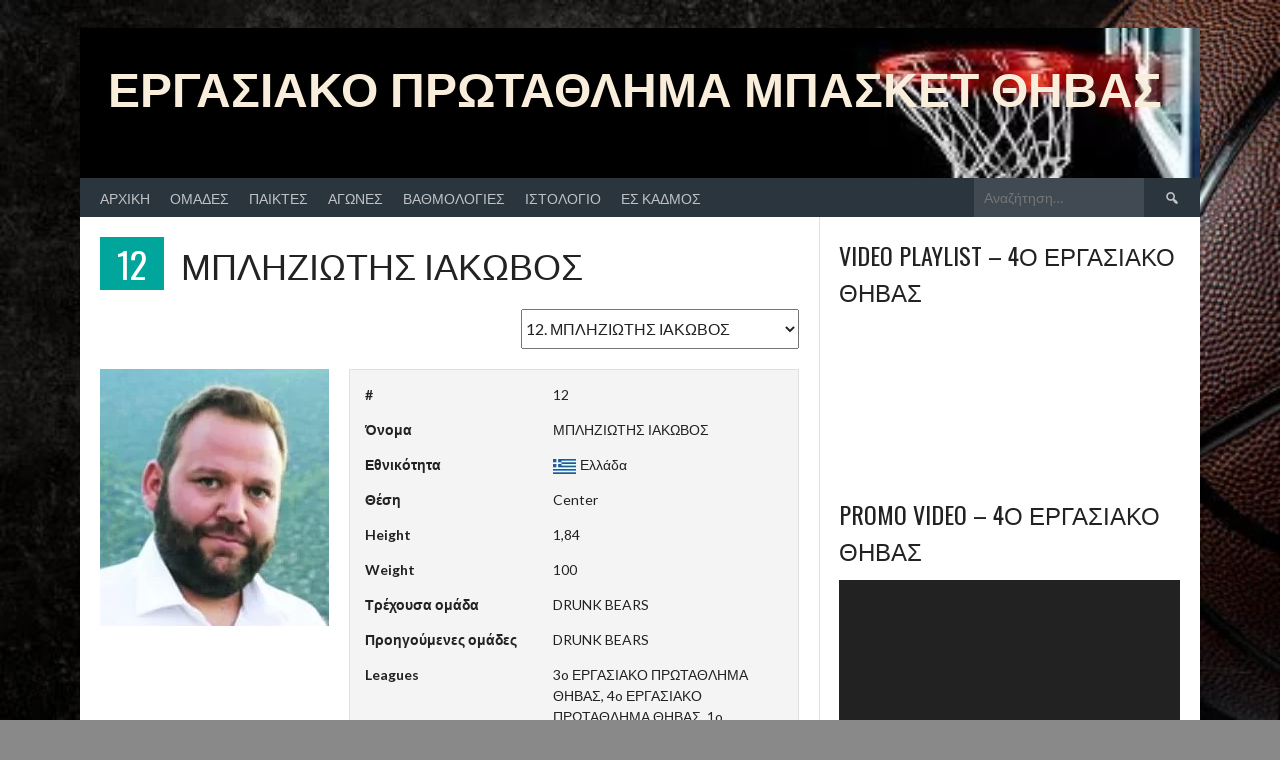

--- FILE ---
content_type: text/html; charset=UTF-8
request_url: https://ergasiako.kadmosbc.gr/player/mpliziotis/
body_size: 107044
content:
<!DOCTYPE html>
<html lang="el">
<head>
<meta charset="UTF-8">
<meta name="viewport" content="width=device-width, initial-scale=1">
<link rel="profile" href="http://gmpg.org/xfn/11">
<link rel="pingback" href="https://ergasiako.kadmosbc.gr/xmlrpc.php">
<title>ΜΠΛΗΖΙΩΤΗΣ ΙΑΚΩΒΟΣ &#8211; ΕΡΓΑΣΙΑΚΟ ΠΡΩΤΑΘΛΗΜΑ ΜΠΑΣΚΕΤ ΘΗΒΑΣ</title>
<meta name='robots' content='max-image-preview:large' />
<link rel='dns-prefetch' href='//fonts.googleapis.com' />
<link rel="alternate" type="application/rss+xml" title="Ροή RSS &raquo; ΕΡΓΑΣΙΑΚΟ ΠΡΩΤΑΘΛΗΜΑ ΜΠΑΣΚΕΤ ΘΗΒΑΣ" href="https://ergasiako.kadmosbc.gr/feed/" />
<link rel="alternate" type="application/rss+xml" title="Ροή Σχολίων &raquo; ΕΡΓΑΣΙΑΚΟ ΠΡΩΤΑΘΛΗΜΑ ΜΠΑΣΚΕΤ ΘΗΒΑΣ" href="https://ergasiako.kadmosbc.gr/comments/feed/" />
<link rel="alternate" title="oEmbed (JSON)" type="application/json+oembed" href="https://ergasiako.kadmosbc.gr/wp-json/oembed/1.0/embed?url=https%3A%2F%2Fergasiako.kadmosbc.gr%2Fplayer%2Fmpliziotis%2F" />
<link rel="alternate" title="oEmbed (XML)" type="text/xml+oembed" href="https://ergasiako.kadmosbc.gr/wp-json/oembed/1.0/embed?url=https%3A%2F%2Fergasiako.kadmosbc.gr%2Fplayer%2Fmpliziotis%2F&#038;format=xml" />
<style id='wp-img-auto-sizes-contain-inline-css' type='text/css'>
img:is([sizes=auto i],[sizes^="auto," i]){contain-intrinsic-size:3000px 1500px}
/*# sourceURL=wp-img-auto-sizes-contain-inline-css */
</style>
<style id='wp-emoji-styles-inline-css' type='text/css'>

	img.wp-smiley, img.emoji {
		display: inline !important;
		border: none !important;
		box-shadow: none !important;
		height: 1em !important;
		width: 1em !important;
		margin: 0 0.07em !important;
		vertical-align: -0.1em !important;
		background: none !important;
		padding: 0 !important;
	}
/*# sourceURL=wp-emoji-styles-inline-css */
</style>
<style id='wp-block-library-inline-css' type='text/css'>
:root{--wp-block-synced-color:#7a00df;--wp-block-synced-color--rgb:122,0,223;--wp-bound-block-color:var(--wp-block-synced-color);--wp-editor-canvas-background:#ddd;--wp-admin-theme-color:#007cba;--wp-admin-theme-color--rgb:0,124,186;--wp-admin-theme-color-darker-10:#006ba1;--wp-admin-theme-color-darker-10--rgb:0,107,160.5;--wp-admin-theme-color-darker-20:#005a87;--wp-admin-theme-color-darker-20--rgb:0,90,135;--wp-admin-border-width-focus:2px}@media (min-resolution:192dpi){:root{--wp-admin-border-width-focus:1.5px}}.wp-element-button{cursor:pointer}:root .has-very-light-gray-background-color{background-color:#eee}:root .has-very-dark-gray-background-color{background-color:#313131}:root .has-very-light-gray-color{color:#eee}:root .has-very-dark-gray-color{color:#313131}:root .has-vivid-green-cyan-to-vivid-cyan-blue-gradient-background{background:linear-gradient(135deg,#00d084,#0693e3)}:root .has-purple-crush-gradient-background{background:linear-gradient(135deg,#34e2e4,#4721fb 50%,#ab1dfe)}:root .has-hazy-dawn-gradient-background{background:linear-gradient(135deg,#faaca8,#dad0ec)}:root .has-subdued-olive-gradient-background{background:linear-gradient(135deg,#fafae1,#67a671)}:root .has-atomic-cream-gradient-background{background:linear-gradient(135deg,#fdd79a,#004a59)}:root .has-nightshade-gradient-background{background:linear-gradient(135deg,#330968,#31cdcf)}:root .has-midnight-gradient-background{background:linear-gradient(135deg,#020381,#2874fc)}:root{--wp--preset--font-size--normal:16px;--wp--preset--font-size--huge:42px}.has-regular-font-size{font-size:1em}.has-larger-font-size{font-size:2.625em}.has-normal-font-size{font-size:var(--wp--preset--font-size--normal)}.has-huge-font-size{font-size:var(--wp--preset--font-size--huge)}.has-text-align-center{text-align:center}.has-text-align-left{text-align:left}.has-text-align-right{text-align:right}.has-fit-text{white-space:nowrap!important}#end-resizable-editor-section{display:none}.aligncenter{clear:both}.items-justified-left{justify-content:flex-start}.items-justified-center{justify-content:center}.items-justified-right{justify-content:flex-end}.items-justified-space-between{justify-content:space-between}.screen-reader-text{border:0;clip-path:inset(50%);height:1px;margin:-1px;overflow:hidden;padding:0;position:absolute;width:1px;word-wrap:normal!important}.screen-reader-text:focus{background-color:#ddd;clip-path:none;color:#444;display:block;font-size:1em;height:auto;left:5px;line-height:normal;padding:15px 23px 14px;text-decoration:none;top:5px;width:auto;z-index:100000}html :where(.has-border-color){border-style:solid}html :where([style*=border-top-color]){border-top-style:solid}html :where([style*=border-right-color]){border-right-style:solid}html :where([style*=border-bottom-color]){border-bottom-style:solid}html :where([style*=border-left-color]){border-left-style:solid}html :where([style*=border-width]){border-style:solid}html :where([style*=border-top-width]){border-top-style:solid}html :where([style*=border-right-width]){border-right-style:solid}html :where([style*=border-bottom-width]){border-bottom-style:solid}html :where([style*=border-left-width]){border-left-style:solid}html :where(img[class*=wp-image-]){height:auto;max-width:100%}:where(figure){margin:0 0 1em}html :where(.is-position-sticky){--wp-admin--admin-bar--position-offset:var(--wp-admin--admin-bar--height,0px)}@media screen and (max-width:600px){html :where(.is-position-sticky){--wp-admin--admin-bar--position-offset:0px}}

/*# sourceURL=wp-block-library-inline-css */
</style><style id='wp-block-image-inline-css' type='text/css'>
.wp-block-image>a,.wp-block-image>figure>a{display:inline-block}.wp-block-image img{box-sizing:border-box;height:auto;max-width:100%;vertical-align:bottom}@media not (prefers-reduced-motion){.wp-block-image img.hide{visibility:hidden}.wp-block-image img.show{animation:show-content-image .4s}}.wp-block-image[style*=border-radius] img,.wp-block-image[style*=border-radius]>a{border-radius:inherit}.wp-block-image.has-custom-border img{box-sizing:border-box}.wp-block-image.aligncenter{text-align:center}.wp-block-image.alignfull>a,.wp-block-image.alignwide>a{width:100%}.wp-block-image.alignfull img,.wp-block-image.alignwide img{height:auto;width:100%}.wp-block-image .aligncenter,.wp-block-image .alignleft,.wp-block-image .alignright,.wp-block-image.aligncenter,.wp-block-image.alignleft,.wp-block-image.alignright{display:table}.wp-block-image .aligncenter>figcaption,.wp-block-image .alignleft>figcaption,.wp-block-image .alignright>figcaption,.wp-block-image.aligncenter>figcaption,.wp-block-image.alignleft>figcaption,.wp-block-image.alignright>figcaption{caption-side:bottom;display:table-caption}.wp-block-image .alignleft{float:left;margin:.5em 1em .5em 0}.wp-block-image .alignright{float:right;margin:.5em 0 .5em 1em}.wp-block-image .aligncenter{margin-left:auto;margin-right:auto}.wp-block-image :where(figcaption){margin-bottom:1em;margin-top:.5em}.wp-block-image.is-style-circle-mask img{border-radius:9999px}@supports ((-webkit-mask-image:none) or (mask-image:none)) or (-webkit-mask-image:none){.wp-block-image.is-style-circle-mask img{border-radius:0;-webkit-mask-image:url('data:image/svg+xml;utf8,<svg viewBox="0 0 100 100" xmlns="http://www.w3.org/2000/svg"><circle cx="50" cy="50" r="50"/></svg>');mask-image:url('data:image/svg+xml;utf8,<svg viewBox="0 0 100 100" xmlns="http://www.w3.org/2000/svg"><circle cx="50" cy="50" r="50"/></svg>');mask-mode:alpha;-webkit-mask-position:center;mask-position:center;-webkit-mask-repeat:no-repeat;mask-repeat:no-repeat;-webkit-mask-size:contain;mask-size:contain}}:root :where(.wp-block-image.is-style-rounded img,.wp-block-image .is-style-rounded img){border-radius:9999px}.wp-block-image figure{margin:0}.wp-lightbox-container{display:flex;flex-direction:column;position:relative}.wp-lightbox-container img{cursor:zoom-in}.wp-lightbox-container img:hover+button{opacity:1}.wp-lightbox-container button{align-items:center;backdrop-filter:blur(16px) saturate(180%);background-color:#5a5a5a40;border:none;border-radius:4px;cursor:zoom-in;display:flex;height:20px;justify-content:center;opacity:0;padding:0;position:absolute;right:16px;text-align:center;top:16px;width:20px;z-index:100}@media not (prefers-reduced-motion){.wp-lightbox-container button{transition:opacity .2s ease}}.wp-lightbox-container button:focus-visible{outline:3px auto #5a5a5a40;outline:3px auto -webkit-focus-ring-color;outline-offset:3px}.wp-lightbox-container button:hover{cursor:pointer;opacity:1}.wp-lightbox-container button:focus{opacity:1}.wp-lightbox-container button:focus,.wp-lightbox-container button:hover,.wp-lightbox-container button:not(:hover):not(:active):not(.has-background){background-color:#5a5a5a40;border:none}.wp-lightbox-overlay{box-sizing:border-box;cursor:zoom-out;height:100vh;left:0;overflow:hidden;position:fixed;top:0;visibility:hidden;width:100%;z-index:100000}.wp-lightbox-overlay .close-button{align-items:center;cursor:pointer;display:flex;justify-content:center;min-height:40px;min-width:40px;padding:0;position:absolute;right:calc(env(safe-area-inset-right) + 16px);top:calc(env(safe-area-inset-top) + 16px);z-index:5000000}.wp-lightbox-overlay .close-button:focus,.wp-lightbox-overlay .close-button:hover,.wp-lightbox-overlay .close-button:not(:hover):not(:active):not(.has-background){background:none;border:none}.wp-lightbox-overlay .lightbox-image-container{height:var(--wp--lightbox-container-height);left:50%;overflow:hidden;position:absolute;top:50%;transform:translate(-50%,-50%);transform-origin:top left;width:var(--wp--lightbox-container-width);z-index:9999999999}.wp-lightbox-overlay .wp-block-image{align-items:center;box-sizing:border-box;display:flex;height:100%;justify-content:center;margin:0;position:relative;transform-origin:0 0;width:100%;z-index:3000000}.wp-lightbox-overlay .wp-block-image img{height:var(--wp--lightbox-image-height);min-height:var(--wp--lightbox-image-height);min-width:var(--wp--lightbox-image-width);width:var(--wp--lightbox-image-width)}.wp-lightbox-overlay .wp-block-image figcaption{display:none}.wp-lightbox-overlay button{background:none;border:none}.wp-lightbox-overlay .scrim{background-color:#fff;height:100%;opacity:.9;position:absolute;width:100%;z-index:2000000}.wp-lightbox-overlay.active{visibility:visible}@media not (prefers-reduced-motion){.wp-lightbox-overlay.active{animation:turn-on-visibility .25s both}.wp-lightbox-overlay.active img{animation:turn-on-visibility .35s both}.wp-lightbox-overlay.show-closing-animation:not(.active){animation:turn-off-visibility .35s both}.wp-lightbox-overlay.show-closing-animation:not(.active) img{animation:turn-off-visibility .25s both}.wp-lightbox-overlay.zoom.active{animation:none;opacity:1;visibility:visible}.wp-lightbox-overlay.zoom.active .lightbox-image-container{animation:lightbox-zoom-in .4s}.wp-lightbox-overlay.zoom.active .lightbox-image-container img{animation:none}.wp-lightbox-overlay.zoom.active .scrim{animation:turn-on-visibility .4s forwards}.wp-lightbox-overlay.zoom.show-closing-animation:not(.active){animation:none}.wp-lightbox-overlay.zoom.show-closing-animation:not(.active) .lightbox-image-container{animation:lightbox-zoom-out .4s}.wp-lightbox-overlay.zoom.show-closing-animation:not(.active) .lightbox-image-container img{animation:none}.wp-lightbox-overlay.zoom.show-closing-animation:not(.active) .scrim{animation:turn-off-visibility .4s forwards}}@keyframes show-content-image{0%{visibility:hidden}99%{visibility:hidden}to{visibility:visible}}@keyframes turn-on-visibility{0%{opacity:0}to{opacity:1}}@keyframes turn-off-visibility{0%{opacity:1;visibility:visible}99%{opacity:0;visibility:visible}to{opacity:0;visibility:hidden}}@keyframes lightbox-zoom-in{0%{transform:translate(calc((-100vw + var(--wp--lightbox-scrollbar-width))/2 + var(--wp--lightbox-initial-left-position)),calc(-50vh + var(--wp--lightbox-initial-top-position))) scale(var(--wp--lightbox-scale))}to{transform:translate(-50%,-50%) scale(1)}}@keyframes lightbox-zoom-out{0%{transform:translate(-50%,-50%) scale(1);visibility:visible}99%{visibility:visible}to{transform:translate(calc((-100vw + var(--wp--lightbox-scrollbar-width))/2 + var(--wp--lightbox-initial-left-position)),calc(-50vh + var(--wp--lightbox-initial-top-position))) scale(var(--wp--lightbox-scale));visibility:hidden}}
/*# sourceURL=https://ergasiako.kadmosbc.gr/wp-includes/blocks/image/style.min.css */
</style>
<style id='global-styles-inline-css' type='text/css'>
:root{--wp--preset--aspect-ratio--square: 1;--wp--preset--aspect-ratio--4-3: 4/3;--wp--preset--aspect-ratio--3-4: 3/4;--wp--preset--aspect-ratio--3-2: 3/2;--wp--preset--aspect-ratio--2-3: 2/3;--wp--preset--aspect-ratio--16-9: 16/9;--wp--preset--aspect-ratio--9-16: 9/16;--wp--preset--color--black: #000000;--wp--preset--color--cyan-bluish-gray: #abb8c3;--wp--preset--color--white: #ffffff;--wp--preset--color--pale-pink: #f78da7;--wp--preset--color--vivid-red: #cf2e2e;--wp--preset--color--luminous-vivid-orange: #ff6900;--wp--preset--color--luminous-vivid-amber: #fcb900;--wp--preset--color--light-green-cyan: #7bdcb5;--wp--preset--color--vivid-green-cyan: #00d084;--wp--preset--color--pale-cyan-blue: #8ed1fc;--wp--preset--color--vivid-cyan-blue: #0693e3;--wp--preset--color--vivid-purple: #9b51e0;--wp--preset--gradient--vivid-cyan-blue-to-vivid-purple: linear-gradient(135deg,rgb(6,147,227) 0%,rgb(155,81,224) 100%);--wp--preset--gradient--light-green-cyan-to-vivid-green-cyan: linear-gradient(135deg,rgb(122,220,180) 0%,rgb(0,208,130) 100%);--wp--preset--gradient--luminous-vivid-amber-to-luminous-vivid-orange: linear-gradient(135deg,rgb(252,185,0) 0%,rgb(255,105,0) 100%);--wp--preset--gradient--luminous-vivid-orange-to-vivid-red: linear-gradient(135deg,rgb(255,105,0) 0%,rgb(207,46,46) 100%);--wp--preset--gradient--very-light-gray-to-cyan-bluish-gray: linear-gradient(135deg,rgb(238,238,238) 0%,rgb(169,184,195) 100%);--wp--preset--gradient--cool-to-warm-spectrum: linear-gradient(135deg,rgb(74,234,220) 0%,rgb(151,120,209) 20%,rgb(207,42,186) 40%,rgb(238,44,130) 60%,rgb(251,105,98) 80%,rgb(254,248,76) 100%);--wp--preset--gradient--blush-light-purple: linear-gradient(135deg,rgb(255,206,236) 0%,rgb(152,150,240) 100%);--wp--preset--gradient--blush-bordeaux: linear-gradient(135deg,rgb(254,205,165) 0%,rgb(254,45,45) 50%,rgb(107,0,62) 100%);--wp--preset--gradient--luminous-dusk: linear-gradient(135deg,rgb(255,203,112) 0%,rgb(199,81,192) 50%,rgb(65,88,208) 100%);--wp--preset--gradient--pale-ocean: linear-gradient(135deg,rgb(255,245,203) 0%,rgb(182,227,212) 50%,rgb(51,167,181) 100%);--wp--preset--gradient--electric-grass: linear-gradient(135deg,rgb(202,248,128) 0%,rgb(113,206,126) 100%);--wp--preset--gradient--midnight: linear-gradient(135deg,rgb(2,3,129) 0%,rgb(40,116,252) 100%);--wp--preset--font-size--small: 13px;--wp--preset--font-size--medium: 20px;--wp--preset--font-size--large: 36px;--wp--preset--font-size--x-large: 42px;--wp--preset--spacing--20: 0.44rem;--wp--preset--spacing--30: 0.67rem;--wp--preset--spacing--40: 1rem;--wp--preset--spacing--50: 1.5rem;--wp--preset--spacing--60: 2.25rem;--wp--preset--spacing--70: 3.38rem;--wp--preset--spacing--80: 5.06rem;--wp--preset--shadow--natural: 6px 6px 9px rgba(0, 0, 0, 0.2);--wp--preset--shadow--deep: 12px 12px 50px rgba(0, 0, 0, 0.4);--wp--preset--shadow--sharp: 6px 6px 0px rgba(0, 0, 0, 0.2);--wp--preset--shadow--outlined: 6px 6px 0px -3px rgb(255, 255, 255), 6px 6px rgb(0, 0, 0);--wp--preset--shadow--crisp: 6px 6px 0px rgb(0, 0, 0);}:where(.is-layout-flex){gap: 0.5em;}:where(.is-layout-grid){gap: 0.5em;}body .is-layout-flex{display: flex;}.is-layout-flex{flex-wrap: wrap;align-items: center;}.is-layout-flex > :is(*, div){margin: 0;}body .is-layout-grid{display: grid;}.is-layout-grid > :is(*, div){margin: 0;}:where(.wp-block-columns.is-layout-flex){gap: 2em;}:where(.wp-block-columns.is-layout-grid){gap: 2em;}:where(.wp-block-post-template.is-layout-flex){gap: 1.25em;}:where(.wp-block-post-template.is-layout-grid){gap: 1.25em;}.has-black-color{color: var(--wp--preset--color--black) !important;}.has-cyan-bluish-gray-color{color: var(--wp--preset--color--cyan-bluish-gray) !important;}.has-white-color{color: var(--wp--preset--color--white) !important;}.has-pale-pink-color{color: var(--wp--preset--color--pale-pink) !important;}.has-vivid-red-color{color: var(--wp--preset--color--vivid-red) !important;}.has-luminous-vivid-orange-color{color: var(--wp--preset--color--luminous-vivid-orange) !important;}.has-luminous-vivid-amber-color{color: var(--wp--preset--color--luminous-vivid-amber) !important;}.has-light-green-cyan-color{color: var(--wp--preset--color--light-green-cyan) !important;}.has-vivid-green-cyan-color{color: var(--wp--preset--color--vivid-green-cyan) !important;}.has-pale-cyan-blue-color{color: var(--wp--preset--color--pale-cyan-blue) !important;}.has-vivid-cyan-blue-color{color: var(--wp--preset--color--vivid-cyan-blue) !important;}.has-vivid-purple-color{color: var(--wp--preset--color--vivid-purple) !important;}.has-black-background-color{background-color: var(--wp--preset--color--black) !important;}.has-cyan-bluish-gray-background-color{background-color: var(--wp--preset--color--cyan-bluish-gray) !important;}.has-white-background-color{background-color: var(--wp--preset--color--white) !important;}.has-pale-pink-background-color{background-color: var(--wp--preset--color--pale-pink) !important;}.has-vivid-red-background-color{background-color: var(--wp--preset--color--vivid-red) !important;}.has-luminous-vivid-orange-background-color{background-color: var(--wp--preset--color--luminous-vivid-orange) !important;}.has-luminous-vivid-amber-background-color{background-color: var(--wp--preset--color--luminous-vivid-amber) !important;}.has-light-green-cyan-background-color{background-color: var(--wp--preset--color--light-green-cyan) !important;}.has-vivid-green-cyan-background-color{background-color: var(--wp--preset--color--vivid-green-cyan) !important;}.has-pale-cyan-blue-background-color{background-color: var(--wp--preset--color--pale-cyan-blue) !important;}.has-vivid-cyan-blue-background-color{background-color: var(--wp--preset--color--vivid-cyan-blue) !important;}.has-vivid-purple-background-color{background-color: var(--wp--preset--color--vivid-purple) !important;}.has-black-border-color{border-color: var(--wp--preset--color--black) !important;}.has-cyan-bluish-gray-border-color{border-color: var(--wp--preset--color--cyan-bluish-gray) !important;}.has-white-border-color{border-color: var(--wp--preset--color--white) !important;}.has-pale-pink-border-color{border-color: var(--wp--preset--color--pale-pink) !important;}.has-vivid-red-border-color{border-color: var(--wp--preset--color--vivid-red) !important;}.has-luminous-vivid-orange-border-color{border-color: var(--wp--preset--color--luminous-vivid-orange) !important;}.has-luminous-vivid-amber-border-color{border-color: var(--wp--preset--color--luminous-vivid-amber) !important;}.has-light-green-cyan-border-color{border-color: var(--wp--preset--color--light-green-cyan) !important;}.has-vivid-green-cyan-border-color{border-color: var(--wp--preset--color--vivid-green-cyan) !important;}.has-pale-cyan-blue-border-color{border-color: var(--wp--preset--color--pale-cyan-blue) !important;}.has-vivid-cyan-blue-border-color{border-color: var(--wp--preset--color--vivid-cyan-blue) !important;}.has-vivid-purple-border-color{border-color: var(--wp--preset--color--vivid-purple) !important;}.has-vivid-cyan-blue-to-vivid-purple-gradient-background{background: var(--wp--preset--gradient--vivid-cyan-blue-to-vivid-purple) !important;}.has-light-green-cyan-to-vivid-green-cyan-gradient-background{background: var(--wp--preset--gradient--light-green-cyan-to-vivid-green-cyan) !important;}.has-luminous-vivid-amber-to-luminous-vivid-orange-gradient-background{background: var(--wp--preset--gradient--luminous-vivid-amber-to-luminous-vivid-orange) !important;}.has-luminous-vivid-orange-to-vivid-red-gradient-background{background: var(--wp--preset--gradient--luminous-vivid-orange-to-vivid-red) !important;}.has-very-light-gray-to-cyan-bluish-gray-gradient-background{background: var(--wp--preset--gradient--very-light-gray-to-cyan-bluish-gray) !important;}.has-cool-to-warm-spectrum-gradient-background{background: var(--wp--preset--gradient--cool-to-warm-spectrum) !important;}.has-blush-light-purple-gradient-background{background: var(--wp--preset--gradient--blush-light-purple) !important;}.has-blush-bordeaux-gradient-background{background: var(--wp--preset--gradient--blush-bordeaux) !important;}.has-luminous-dusk-gradient-background{background: var(--wp--preset--gradient--luminous-dusk) !important;}.has-pale-ocean-gradient-background{background: var(--wp--preset--gradient--pale-ocean) !important;}.has-electric-grass-gradient-background{background: var(--wp--preset--gradient--electric-grass) !important;}.has-midnight-gradient-background{background: var(--wp--preset--gradient--midnight) !important;}.has-small-font-size{font-size: var(--wp--preset--font-size--small) !important;}.has-medium-font-size{font-size: var(--wp--preset--font-size--medium) !important;}.has-large-font-size{font-size: var(--wp--preset--font-size--large) !important;}.has-x-large-font-size{font-size: var(--wp--preset--font-size--x-large) !important;}
/*# sourceURL=global-styles-inline-css */
</style>

<style id='classic-theme-styles-inline-css' type='text/css'>
/*! This file is auto-generated */
.wp-block-button__link{color:#fff;background-color:#32373c;border-radius:9999px;box-shadow:none;text-decoration:none;padding:calc(.667em + 2px) calc(1.333em + 2px);font-size:1.125em}.wp-block-file__button{background:#32373c;color:#fff;text-decoration:none}
/*# sourceURL=/wp-includes/css/classic-themes.min.css */
</style>
<link rel='stylesheet' id='dashicons-css' href='https://ergasiako.kadmosbc.gr/wp-includes/css/dashicons.min.css?ver=6.9' type='text/css' media='all' />
<link rel='stylesheet' id='sportspress-general-css' href='//ergasiako.kadmosbc.gr/wp-content/plugins/sportspress/assets/css/sportspress.css?ver=2.7.26' type='text/css' media='all' />
<link rel='stylesheet' id='sportspress-icons-css' href='//ergasiako.kadmosbc.gr/wp-content/plugins/sportspress/assets/css/icons.css?ver=2.7.26' type='text/css' media='all' />
<link rel='stylesheet' id='rookie-lato-css' href='//fonts.googleapis.com/css?family=Lato%3A400%2C700%2C400italic%2C700italic&#038;subset=latin-ext&#038;ver=6.9' type='text/css' media='all' />
<link rel='stylesheet' id='rookie-oswald-css' href='//fonts.googleapis.com/css?family=Oswald%3A400%2C700&#038;subset=latin-ext&#038;ver=6.9' type='text/css' media='all' />
<link rel='stylesheet' id='rookie-framework-style-css' href='https://ergasiako.kadmosbc.gr/wp-content/themes/rookie/framework.css?ver=6.9' type='text/css' media='all' />
<link rel='stylesheet' id='rookie-style-css' href='https://ergasiako.kadmosbc.gr/wp-content/themes/rookie/style.css?ver=6.9' type='text/css' media='all' />
<style type="text/css"></style>	<style type="text/css"> /* Rookie Custom Layout */
	@media screen and (min-width: 1025px) {
		.site-header, .site-content, .site-footer, .site-info {
			width: 1120px; }
	}
	</style>
	<script type="text/javascript" src="https://ergasiako.kadmosbc.gr/wp-includes/js/jquery/jquery.min.js?ver=3.7.1" id="jquery-core-js"></script>
<script type="text/javascript" src="https://ergasiako.kadmosbc.gr/wp-includes/js/jquery/jquery-migrate.min.js?ver=3.4.1" id="jquery-migrate-js"></script>
<link rel="https://api.w.org/" href="https://ergasiako.kadmosbc.gr/wp-json/" /><link rel="alternate" title="JSON" type="application/json" href="https://ergasiako.kadmosbc.gr/wp-json/wp/v2/players/169" /><link rel="EditURI" type="application/rsd+xml" title="RSD" href="https://ergasiako.kadmosbc.gr/xmlrpc.php?rsd" />
<meta name="generator" content="WordPress 6.9" />
<meta name="generator" content="SportsPress 2.7.26" />
<link rel="canonical" href="https://ergasiako.kadmosbc.gr/player/mpliziotis/" />
<link rel='shortlink' href='https://ergasiako.kadmosbc.gr/?p=169' />
<style type="text/css" id="custom-background-css">
body.custom-background { background-color: #898989; background-image: url("https://ergasiako.kadmosbc.gr/wp-content/uploads/2022/06/WALLPAPER.jpg"); background-position: left top; background-size: cover; background-repeat: no-repeat; background-attachment: fixed; }
</style>
	<link rel="icon" href="https://ergasiako.kadmosbc.gr/wp-content/uploads/2022/05/cropped-cropped-kadmos_logo_jpg-32x32.webp" sizes="32x32" />
<link rel="icon" href="https://ergasiako.kadmosbc.gr/wp-content/uploads/2022/05/cropped-cropped-kadmos_logo_jpg-192x192.webp" sizes="192x192" />
<link rel="apple-touch-icon" href="https://ergasiako.kadmosbc.gr/wp-content/uploads/2022/05/cropped-cropped-kadmos_logo_jpg-180x180.webp" />
<meta name="msapplication-TileImage" content="https://ergasiako.kadmosbc.gr/wp-content/uploads/2022/05/cropped-cropped-kadmos_logo_jpg-270x270.webp" />
<link rel='stylesheet' id='mediaelement-css' href='https://ergasiako.kadmosbc.gr/wp-includes/js/mediaelement/mediaelementplayer-legacy.min.css?ver=4.2.17' type='text/css' media='all' />
<link rel='stylesheet' id='wp-mediaelement-css' href='https://ergasiako.kadmosbc.gr/wp-includes/js/mediaelement/wp-mediaelement.min.css?ver=6.9' type='text/css' media='all' />
</head>

<body class="wp-singular sp_player-template-default single single-sp_player postid-169 custom-background wp-theme-rookie sportspress sportspress-page sp-show-image">
<div class="sp-header"></div>
<div id="page" class="hfeed site">
  <a class="skip-link screen-reader-text" href="#content">Skip to content</a>

  <header id="masthead" class="site-header" role="banner">
    <div class="header-wrapper">
      		<div class="header-area header-area-custom header-area-has-search header-area-has-text" style="background-image: url(https://ergasiako.kadmosbc.gr/wp-content/uploads/2022/06/cropped-header-image-ergasiako-3.jpg);">
					<div class="header-inner">
				<div class="site-branding">
		<div class="site-identity">
									<hgroup class="site-hgroup" style="color: #f9eddb">
				<h1 class="site-title"><a href="https://ergasiako.kadmosbc.gr/" rel="home">ΕΡΓΑΣΙΑΚΟ ΠΡΩΤΑΘΛΗΜΑ ΜΠΑΣΚΕΤ ΘΗΒΑΣ</a></h1>
				<h2 class="site-description"></h2>
			</hgroup>
					</div>
	</div><!-- .site-branding -->
		<div class="site-menu">
		<nav id="site-navigation" class="main-navigation" role="navigation">
			<button class="menu-toggle" aria-controls="menu" aria-expanded="false"><span class="dashicons dashicons-menu"></span></button>
			<div class="menu-primary-menu-container"><ul id="menu-primary-menu" class="menu"><li id="menu-item-80" class="menu-item menu-item-type-post_type menu-item-object-page menu-item-home menu-item-80"><a href="https://ergasiako.kadmosbc.gr/">Αρχική</a></li>
<li id="menu-item-447" class="menu-item menu-item-type-post_type menu-item-object-page menu-item-has-children menu-item-447"><a href="https://ergasiako.kadmosbc.gr/%ce%bf%ce%bc%ce%b1%ce%b4%ce%b5%cf%83/">ΟΜΑΔΕΣ</a>
<ul class="sub-menu">
	<li id="menu-item-971" class="menu-item menu-item-type-post_type menu-item-object-sp_list menu-item-971"><a href="https://ergasiako.kadmosbc.gr/list/alphaomega/">ALPHA OMEGA ROSTER</a></li>
	<li id="menu-item-972" class="menu-item menu-item-type-post_type menu-item-object-sp_list menu-item-972"><a href="https://ergasiako.kadmosbc.gr/list/boca-juniors-roster/">BOCA JUNIORS ROSTER</a></li>
	<li id="menu-item-970" class="menu-item menu-item-type-post_type menu-item-object-sp_list menu-item-970"><a href="https://ergasiako.kadmosbc.gr/list/%ce%b2%ce%bf%ce%b3%ce%b9%ce%b1%cf%84%ce%b6%ce%bf%ce%b3%ce%bb%ce%bf%cf%85-%ce%be%ce%b5%ce%bd-%ce%b3%ce%bb%cf%89%cf%83%cf%83%ce%b5%cf%83/">ΒΟΓΙΑΤΖΟΓΛΟΥ ΞΕΝ. ΓΛΩΣΣΕΣ ROSTER</a></li>
	<li id="menu-item-964" class="menu-item menu-item-type-post_type menu-item-object-sp_list menu-item-964"><a href="https://ergasiako.kadmosbc.gr/list/drunk-bears-roster/">DRUNK BEARS ROSTER</a></li>
	<li id="menu-item-965" class="menu-item menu-item-type-post_type menu-item-object-sp_list menu-item-965"><a href="https://ergasiako.kadmosbc.gr/list/hygiene-service-roster/">HYGIENE SERVICE ROSTER</a></li>
	<li id="menu-item-967" class="menu-item menu-item-type-post_type menu-item-object-sp_list menu-item-967"><a href="https://ergasiako.kadmosbc.gr/list/kamaridis-global-wire-roster/">KAMARIDIS GLOBAL WIRE ROSTER</a></li>
	<li id="menu-item-1612" class="menu-item menu-item-type-post_type menu-item-object-sp_list menu-item-1612"><a href="https://ergasiako.kadmosbc.gr/list/marinis-agro-lp-roster/">MARINIS AGRO LP ROSTER</a></li>
	<li id="menu-item-968" class="menu-item menu-item-type-post_type menu-item-object-sp_list menu-item-968"><a href="https://ergasiako.kadmosbc.gr/list/motel-roster/">MOTEL ROSTER</a></li>
	<li id="menu-item-966" class="menu-item menu-item-type-post_type menu-item-object-sp_list menu-item-966"><a href="https://ergasiako.kadmosbc.gr/list/%ce%bd%ce%b5%ce%bf-%cf%86%cf%81%ce%bf%ce%bd%cf%84%ce%b9%cf%83%cf%84%ce%b7%cf%81%ce%b9%ce%bf-roster/">ΝΕΟ ΦΡΟΝΤΙΣΤΗΡΙΟ ROSTER</a></li>
	<li id="menu-item-1488" class="menu-item menu-item-type-post_type menu-item-object-sp_list menu-item-1488"><a href="https://ergasiako.kadmosbc.gr/list/skiouraki-gr-roster/">SKIOURAKI.GR ROSTER</a></li>
	<li id="menu-item-1489" class="menu-item menu-item-type-post_type menu-item-object-sp_list menu-item-1489"><a href="https://ergasiako.kadmosbc.gr/list/stratelakers/">STRATELAKERS ROSTER</a></li>
	<li id="menu-item-1608" class="menu-item menu-item-type-post_type menu-item-object-sp_list menu-item-1608"><a href="https://ergasiako.kadmosbc.gr/list/thiva-rockets-roster/">THIVA ROCKETS by PROPECO ROSTER</a></li>
	<li id="menu-item-969" class="menu-item menu-item-type-post_type menu-item-object-sp_list menu-item-969"><a href="https://ergasiako.kadmosbc.gr/list/voice-thiva-roster/">VOICE THIVA – LASERTECH ROSTER</a></li>
</ul>
</li>
<li id="menu-item-83" class="menu-item menu-item-type-post_type menu-item-object-page menu-item-83"><a href="https://ergasiako.kadmosbc.gr/roster/">ΠΑΙΚΤΕΣ</a></li>
<li id="menu-item-316" class="menu-item menu-item-type-post_type menu-item-object-page menu-item-316"><a href="https://ergasiako.kadmosbc.gr/%ce%b1%ce%b3%cf%89%ce%bd%ce%b5%cf%83/">ΑΓΩΝΕΣ</a></li>
<li id="menu-item-82" class="menu-item menu-item-type-post_type menu-item-object-page menu-item-has-children menu-item-82"><a href="https://ergasiako.kadmosbc.gr/league-table/">ΒΑΘΜΟΛΟΓΙΕΣ</a>
<ul class="sub-menu">
	<li id="menu-item-756" class="menu-item menu-item-type-post_type menu-item-object-page menu-item-has-children menu-item-756"><a href="https://ergasiako.kadmosbc.gr/2021-2022/">2021-2022</a>
	<ul class="sub-menu">
		<li id="menu-item-977" class="menu-item menu-item-type-post_type menu-item-object-sp_table menu-item-977"><a href="https://ergasiako.kadmosbc.gr/table/%ce%b2%ce%b1%ce%b8%ce%bc%ce%bf%ce%bb%ce%bf%ce%b3%ce%af%ce%b1-%cf%80%cf%81%cf%89%cf%84%ce%b1%ce%b8%ce%bb%ce%ae%ce%bc%ce%b1%cf%84%ce%bf%cf%82-%ce%b1-%ce%bf%ce%bc%ce%b9%ce%bb%ce%bf%cf%83/">Βαθμολογία Πρωταθλήματος (Α’ ΟΜΙΛΟΣ)</a></li>
		<li id="menu-item-976" class="menu-item menu-item-type-post_type menu-item-object-sp_table menu-item-976"><a href="https://ergasiako.kadmosbc.gr/table/%ce%b2%ce%b1%ce%b8%ce%bc%ce%bf%ce%bb%ce%bf%ce%b3%ce%af%ce%b1-%cf%80%cf%81%cf%89%cf%84%ce%b1%ce%b8%ce%bb%ce%ae%ce%bc%ce%b1%cf%84%ce%bf%cf%82-%ce%b2-%ce%bf%ce%bc%ce%b9%ce%bb%ce%bf%cf%83-2/">Βαθμολογία Πρωταθλήματος (Β’ ΟΜΙΛΟΣ)</a></li>
		<li id="menu-item-975" class="menu-item menu-item-type-post_type menu-item-object-sp_table menu-item-975"><a href="https://ergasiako.kadmosbc.gr/table/%ce%b2%ce%b1%ce%b8%ce%bc%ce%bf%ce%bb%ce%bf%ce%b3%ce%af%ce%b1-%cf%80%cf%81%cf%89%cf%84%ce%b1%ce%b8%ce%bb%ce%ae%ce%bc%ce%b1%cf%84%ce%bf%cf%82-playoffs/">Βαθμολογία Πρωταθλήματος (PLAYOFFS) (Β’ ΦΑΣΗ)</a></li>
		<li id="menu-item-974" class="menu-item menu-item-type-post_type menu-item-object-sp_table menu-item-974"><a href="https://ergasiako.kadmosbc.gr/table/%ce%b2%ce%b1%ce%b8%ce%bc%ce%bf%ce%bb%ce%bf%ce%b3%ce%af%ce%b1-%ce%b1%ce%b3%cf%8e%ce%bd%cf%89%ce%bd-%ce%ba%ce%b1%cf%84%ce%ac%cf%84%ce%b1%ce%be%ce%b7%cf%82-%ce%b3-%cf%86%ce%b1%cf%83%ce%b7/">Βαθμολογία Αγώνων Κατάταξης (Γ’ ΦΑΣΗ)</a></li>
		<li id="menu-item-973" class="menu-item menu-item-type-post_type menu-item-object-sp_table menu-item-973"><a href="https://ergasiako.kadmosbc.gr/table/%ce%b2%ce%b1%ce%b8%ce%bc%ce%bf%ce%bb%ce%bf%ce%b3%ce%af%ce%b1-%cf%84%ce%b5%ce%bb%ce%b9%ce%ba%cf%89%ce%bd-%ce%b1%ce%b3%cf%89%ce%bd%cf%89%ce%bd-%ce%b4-%cf%86%ce%b1%cf%83%ce%b7/">Βαθμολογία ΤΕΛΙΚΩΝ ΑΓΩΝΩΝ (Δ’ ΦΑΣΗ) 2022</a></li>
	</ul>
</li>
	<li id="menu-item-1209" class="menu-item menu-item-type-post_type menu-item-object-page menu-item-has-children menu-item-1209"><a href="https://ergasiako.kadmosbc.gr/2022-2023/">2022-2023</a>
	<ul class="sub-menu">
		<li id="menu-item-1213" class="menu-item menu-item-type-post_type menu-item-object-sp_table menu-item-1213"><a href="https://ergasiako.kadmosbc.gr/table/%ce%b2%ce%b1%ce%b8%ce%bc%ce%bf%ce%bb%ce%bf%ce%b3%ce%af%ce%b1-%cf%80%cf%81%cf%89%cf%84%ce%b1%ce%b8%ce%bb%ce%ae%ce%bc%ce%b1%cf%84%ce%bf%cf%82-%ce%b1-%ce%bf%ce%bc%ce%b9%ce%bb%ce%bf%cf%83-2/">Βαθμολογία Πρωταθλήματος (Α’ ΟΜΙΛΟΣ) 2023</a></li>
		<li id="menu-item-1214" class="menu-item menu-item-type-post_type menu-item-object-sp_table menu-item-1214"><a href="https://ergasiako.kadmosbc.gr/table/%ce%b2%ce%b1%ce%b8%ce%bc%ce%bf%ce%bb%ce%bf%ce%b3%ce%af%ce%b1-%cf%80%cf%81%cf%89%cf%84%ce%b1%ce%b8%ce%bb%ce%ae%ce%bc%ce%b1%cf%84%ce%bf%cf%82-%ce%b2-%ce%bf%ce%bc%ce%b9%ce%bb%ce%bf%cf%83/">Βαθμολογία Πρωταθλήματος (Β’ ΟΜΙΛΟΣ) 2023</a></li>
		<li id="menu-item-1212" class="menu-item menu-item-type-post_type menu-item-object-sp_table menu-item-1212"><a href="https://ergasiako.kadmosbc.gr/table/%ce%b2%ce%b1%ce%b8%ce%bc%ce%bf%ce%bb%ce%bf%ce%b3%ce%af%ce%b1-%cf%80%cf%81%cf%89%cf%84%ce%b1%ce%b8%ce%bb%ce%ae%ce%bc%ce%b1%cf%84%ce%bf%cf%82-playoffs-%ce%b2-%cf%86%ce%b1%cf%83%ce%b7-2023/">Βαθμολογία Πρωταθλήματος (PLAYOFFS) (Β’ ΦΑΣΗ) 2023</a></li>
		<li id="menu-item-1750" class="menu-item menu-item-type-post_type menu-item-object-sp_table menu-item-1750"><a href="https://ergasiako.kadmosbc.gr/table/%ce%b2%ce%b1%ce%b8%ce%bc%ce%bf%ce%bb%ce%bf%ce%b3%ce%af%ce%b1-%ce%b1%ce%b3%cf%8e%ce%bd%cf%89%ce%bd-%ce%ba%ce%b1%cf%84%ce%ac%cf%84%ce%b1%ce%be%ce%b7%cf%82-%ce%b3-%cf%86%ce%b1%cf%83%ce%b7-2023/">Βαθμολογία Αγώνων Κατάταξης (Γ’ ΦΑΣΗ) 2023</a></li>
		<li id="menu-item-1762" class="menu-item menu-item-type-post_type menu-item-object-sp_table menu-item-1762"><a href="https://ergasiako.kadmosbc.gr/table/%ce%b2%ce%b1%ce%b8%ce%bc%ce%bf%ce%bb%ce%bf%ce%b3%ce%af%ce%b1-%cf%84%ce%b5%ce%bb%ce%b9%ce%ba%cf%89%ce%bd-%ce%b1%ce%b3%cf%89%ce%bd%cf%89%ce%bd-%ce%b4-%cf%86%ce%b1%cf%83%ce%b7-2023/">Βαθμολογία ΤΕΛΙΚΩΝ ΑΓΩΝΩΝ (Δ’ ΦΑΣΗ) 2023</a></li>
	</ul>
</li>
	<li id="menu-item-1555" class="menu-item menu-item-type-post_type menu-item-object-page menu-item-has-children menu-item-1555"><a href="https://ergasiako.kadmosbc.gr/2023-2024/">2023-2024</a>
	<ul class="sub-menu">
		<li id="menu-item-1738" class="menu-item menu-item-type-post_type menu-item-object-sp_table menu-item-1738"><a href="https://ergasiako.kadmosbc.gr/table/%ce%b2%ce%b1%ce%b8%ce%bc%ce%bf%ce%bb%ce%bf%ce%b3%ce%af%ce%b1-%cf%80%cf%81%cf%89%cf%84%ce%b1%ce%b8%ce%bb%ce%ae%ce%bc%ce%b1%cf%84%ce%bf%cf%82-%ce%b1-%ce%bf%ce%bc%ce%b9%ce%bb%ce%bf%cf%83-2024/">Βαθμολογία Πρωταθλήματος (Α’ ΟΜΙΛΟΣ) 2024</a></li>
		<li id="menu-item-1742" class="menu-item menu-item-type-post_type menu-item-object-sp_table menu-item-1742"><a href="https://ergasiako.kadmosbc.gr/table/%ce%b2%ce%b1%ce%b8%ce%bc%ce%bf%ce%bb%ce%bf%ce%b3%ce%af%ce%b1-%cf%80%cf%81%cf%89%cf%84%ce%b1%ce%b8%ce%bb%ce%ae%ce%bc%ce%b1%cf%84%ce%bf%cf%82-%ce%b2-%ce%bf%ce%bc%ce%b9%ce%bb%ce%bf%cf%83-2024/">Βαθμολογία Πρωταθλήματος (Β’ ΟΜΙΛΟΣ) 2024</a></li>
		<li id="menu-item-1734" class="menu-item menu-item-type-post_type menu-item-object-sp_table menu-item-1734"><a href="https://ergasiako.kadmosbc.gr/table/%ce%b2%ce%b1%ce%b8%ce%bc%ce%bf%ce%bb%ce%bf%ce%b3%ce%af%ce%b1-%cf%80%cf%81%cf%89%cf%84%ce%b1%ce%b8%ce%bb%ce%ae%ce%bc%ce%b1%cf%84%ce%bf%cf%82-playoffs-%ce%b2-%cf%86%ce%b1%cf%83%ce%b7-2024/">Βαθμολογία Πρωταθλήματος (PLAYOFFS) (Β’ ΦΑΣΗ) 2024</a></li>
		<li id="menu-item-1754" class="menu-item menu-item-type-post_type menu-item-object-sp_table menu-item-1754"><a href="https://ergasiako.kadmosbc.gr/table/%ce%b2%ce%b1%ce%b8%ce%bc%ce%bf%ce%bb%ce%bf%ce%b3%ce%af%ce%b1-%ce%b1%ce%b3%cf%8e%ce%bd%cf%89%ce%bd-%ce%ba%ce%b1%cf%84%ce%ac%cf%84%ce%b1%ce%be%ce%b7%cf%82-%ce%b3-%cf%86%ce%b1%cf%83%ce%b7-2024/">Βαθμολογία Αγώνων Κατάταξης (Γ’ ΦΑΣΗ) 2024</a></li>
		<li id="menu-item-1756" class="menu-item menu-item-type-post_type menu-item-object-sp_table menu-item-1756"><a href="https://ergasiako.kadmosbc.gr/table/%ce%b2%ce%b1%ce%b8%ce%bc%ce%bf%ce%bb%ce%bf%ce%b3%ce%af%ce%b1-%cf%84%ce%b5%ce%bb%ce%b9%ce%ba%cf%89%ce%bd-%ce%b1%ce%b3%cf%89%ce%bd%cf%89%ce%bd-%ce%b4-%cf%86%ce%b1%cf%83%ce%b7-2024/">Βαθμολογία ΤΕΛΙΚΩΝ ΑΓΩΝΩΝ (Δ’ ΦΑΣΗ) 2024</a></li>
	</ul>
</li>
	<li id="menu-item-1747" class="menu-item menu-item-type-post_type menu-item-object-page menu-item-has-children menu-item-1747"><a href="https://ergasiako.kadmosbc.gr/2024-2025/">2024-2025</a>
	<ul class="sub-menu">
		<li id="menu-item-1739" class="menu-item menu-item-type-post_type menu-item-object-sp_table menu-item-1739"><a href="https://ergasiako.kadmosbc.gr/table/%ce%b2%ce%b1%ce%b8%ce%bc%ce%bf%ce%bb%ce%bf%ce%b3%ce%af%ce%b1-%cf%80%cf%81%cf%89%cf%84%ce%b1%ce%b8%ce%bb%ce%ae%ce%bc%ce%b1%cf%84%ce%bf%cf%82-%ce%b1-%ce%bf%ce%bc%ce%b9%ce%bb%ce%bf%cf%83-2025/">Βαθμολογία Πρωταθλήματος (Α’ ΟΜΙΛΟΣ) 2025</a></li>
		<li id="menu-item-1743" class="menu-item menu-item-type-post_type menu-item-object-sp_table menu-item-1743"><a href="https://ergasiako.kadmosbc.gr/table/%ce%b2%ce%b1%ce%b8%ce%bc%ce%bf%ce%bb%ce%bf%ce%b3%ce%af%ce%b1-%cf%80%cf%81%cf%89%cf%84%ce%b1%ce%b8%ce%bb%ce%ae%ce%bc%ce%b1%cf%84%ce%bf%cf%82-%ce%b2-%ce%bf%ce%bc%ce%b9%ce%bb%ce%bf%cf%83-2025/">Βαθμολογία Πρωταθλήματος (Β’ ΟΜΙΛΟΣ) 2025</a></li>
		<li id="menu-item-1735" class="menu-item menu-item-type-post_type menu-item-object-sp_table menu-item-1735"><a href="https://ergasiako.kadmosbc.gr/table/%ce%b2%ce%b1%ce%b8%ce%bc%ce%bf%ce%bb%ce%bf%ce%b3%ce%af%ce%b1-%cf%80%cf%81%cf%89%cf%84%ce%b1%ce%b8%ce%bb%ce%ae%ce%bc%ce%b1%cf%84%ce%bf%cf%82-playoffs-%ce%b2-%cf%86%ce%b1%cf%83%ce%b7-2025/">Βαθμολογία Πρωταθλήματος (PLAYOFFS) (Β’ ΦΑΣΗ) 2025</a></li>
		<li id="menu-item-1761" class="menu-item menu-item-type-post_type menu-item-object-sp_table menu-item-1761"><a href="https://ergasiako.kadmosbc.gr/table/%ce%b2%ce%b1%ce%b8%ce%bc%ce%bf%ce%bb%ce%bf%ce%b3%ce%af%ce%b1-%ce%b1%ce%b3%cf%8e%ce%bd%cf%89%ce%bd-%ce%ba%ce%b1%cf%84%ce%ac%cf%84%ce%b1%ce%be%ce%b7%cf%82-%ce%b3-%cf%86%ce%b1%cf%83%ce%b7-2025/">Βαθμολογία Αγώνων Κατάταξης (Γ’ ΦΑΣΗ) 2025</a></li>
		<li id="menu-item-1760" class="menu-item menu-item-type-post_type menu-item-object-sp_table menu-item-1760"><a href="https://ergasiako.kadmosbc.gr/table/%ce%b2%ce%b1%ce%b8%ce%bc%ce%bf%ce%bb%ce%bf%ce%b3%ce%af%ce%b1-%cf%84%ce%b5%ce%bb%ce%b9%ce%ba%cf%89%ce%bd-%ce%b1%ce%b3%cf%89%ce%bd%cf%89%ce%bd-%ce%b4-%cf%86%ce%b1%cf%83%ce%b7-2025/">Βαθμολογία ΤΕΛΙΚΩΝ ΑΓΩΝΩΝ (Δ’ ΦΑΣΗ) 2025</a></li>
	</ul>
</li>
</ul>
</li>
<li id="menu-item-84" class="menu-item menu-item-type-post_type menu-item-object-page menu-item-84"><a href="https://ergasiako.kadmosbc.gr/%ce%b9%cf%83%cf%84%ce%bf%ce%bb%cf%8c%ce%b3%ce%b9%ce%bf/">Ιστολόγιο</a></li>
<li id="menu-item-86" class="menu-item menu-item-type-custom menu-item-object-custom menu-item-86"><a href="https://www.kadmosbc.gr">ΕΣ ΚΑΔΜΟΣ</a></li>
</ul></div>			<form role="search" method="get" class="search-form" action="https://ergasiako.kadmosbc.gr/">
				<label>
					<span class="screen-reader-text">Αναζήτηση για:</span>
					<input type="search" class="search-field" placeholder="Αναζήτηση&hellip;" value="" name="s" />
				</label>
				<input type="submit" class="search-submit" value="&#61817;" title="Αναζήτηση" />
			</form>		</nav><!-- #site-navigation -->
	</div><!-- .site-menu -->
			</div><!-- .header-inner -->
			</div><!-- .header-area -->
	    </div><!-- .header-wrapper -->
  </header><!-- #masthead -->

  <div id="content" class="site-content">
    <div class="content-wrapper">
      
	<div id="primary" class="content-area content-area-right-sidebar">
		<main id="main" class="site-main" role="main">

			
			
				
<article id="post-169" class="post-169 sp_player type-sp_player status-publish has-post-thumbnail hentry sp_league-1o--- sp_league-2o--- sp_league-3o--- sp_league-4o--- sp_season-2021-2022 sp_season-2022-2023 sp_season-2023-2024 sp_season-2024-2025 sp_position-center">
	<header class="entry-header">		
		<h1 class="entry-title"><strong class="sp-player-number">12</strong> ΜΠΛΗΖΙΩΤΗΣ ΙΑΚΩΒΟΣ</h1>	</header><!-- .entry-header -->

	<div class="entry-content">
		<div class="sp-section-content sp-section-content-selector">	<div class="sp-template sp-template-player-selector sp-template-profile-selector">
		<select class="sp-profile-selector sp-player-selector sp-selector-redirect">
			<option value="https://ergasiako.kadmosbc.gr/player/skoumas-ath/">0. ΣΚΟΥΜΑΣ ΔΗΜΗΤΡΗΣ ΑΘ.</option><option value="https://ergasiako.kadmosbc.gr/player/%ce%ba%ce%b1%cf%81%cf%81%ce%b1%cf%83-%cf%83%cf%84%ce%b5%cf%86%ce%b1%ce%bd%ce%bf%cf%83/">2. ΚΑΡΡΑΣ ΣΤΕΦΑΝΟΣ</option><option value="https://ergasiako.kadmosbc.gr/player/kapantais/">4. ΚΑΠΑΝΤΑΗΣ ΒΑΓΓΕΛΗΣ</option><option value="https://ergasiako.kadmosbc.gr/player/laskoumas/">6. ΣΚΟΥΜΑΣ ΛΑΜΠΡΟΣ</option><option value="https://ergasiako.kadmosbc.gr/player/mpliziotis/" selected='selected'>12. ΜΠΛΗΖΙΩΤΗΣ ΙΑΚΩΒΟΣ</option><option value="https://ergasiako.kadmosbc.gr/player/skoumas-2/">13. ΣΚΟΥΜΑΣ ΔΗΜΗΤΡΗΣ</option><option value="https://ergasiako.kadmosbc.gr/player/kokatrisiosis/">16. ΚΑΤΡΙΣΙΩΣΗΣ ΚΩΝΣΤΑΝΤΙΝΟΣ</option><option value="https://ergasiako.kadmosbc.gr/player/nikolaou/">18. ΝΙΚΟΛΑΟΥ ΕΥΑΓΓΕΛΟΣ</option><option value="https://ergasiako.kadmosbc.gr/player/nakos/">21. ΝΑΚΟΣ ΣΩΤΗΡΗΣ</option><option value="https://ergasiako.kadmosbc.gr/player/botsis-pan/">22. ΜΠΟΤΣΗΣ ΠΑΝΑΓΙΩΤΗΣ</option><option value="https://ergasiako.kadmosbc.gr/player/karras/">24. ΚΑΡΡΑΣ ΑΓΓΕΛΟΣ</option><option value="https://ergasiako.kadmosbc.gr/player/mpliziotismichail/">30. ΜΠΛΗΖΙΩΤΗΣ ΜΙΧΑΗΛ</option><option value="https://ergasiako.kadmosbc.gr/player/petrenas/">41. ΠΕΤΡΑΙΝΑΣ ΑΛΕΞΑΝΔΡΟΣ</option><option value="https://ergasiako.kadmosbc.gr/player/vizis/">45. ΒΥΖΗΣ ΜΑΡΙΟΣ</option><option value="https://ergasiako.kadmosbc.gr/player/daskalakis/">52. ΔΑΣΚΑΛΑΚΗΣ ΙΩΑΝΝΗΣ</option><option value="https://ergasiako.kadmosbc.gr/player/koubouras/">55. ΚΟΥΜΠΟΥΡΑΣ ΦΑΝΗΣ</option><option value="https://ergasiako.kadmosbc.gr/player/ahmatiotis/">77. ΑΧΜΑΤΙΩΤΗΣ ΤΑΚΗΣ</option>		</select>
	</div>
	</div><div class="sp-section-content sp-section-content-photo">	<div class="sp-template sp-template-player-photo sp-template-photo sp-player-photo">
		<img fetchpriority="high" decoding="async" width="229" height="257" src="https://ergasiako.kadmosbc.gr/wp-content/uploads/2022/06/ΙΑΚΩΒΟΣ-ΜΠΛΗΖΙΩΤΗΣ.jpg" class="attachment-sportspress-fit-medium size-sportspress-fit-medium wp-post-image" alt="" srcset="https://ergasiako.kadmosbc.gr/wp-content/uploads/2022/06/ΙΑΚΩΒΟΣ-ΜΠΛΗΖΙΩΤΗΣ.jpg 229w, https://ergasiako.kadmosbc.gr/wp-content/uploads/2022/06/ΙΑΚΩΒΟΣ-ΜΠΛΗΖΙΩΤΗΣ-114x128.jpg 114w, https://ergasiako.kadmosbc.gr/wp-content/uploads/2022/06/ΙΑΚΩΒΟΣ-ΜΠΛΗΖΙΩΤΗΣ-29x32.jpg 29w" sizes="(max-width: 229px) 100vw, 229px" />	</div>
	</div><div class="sp-section-content sp-section-content-details"><div class="sp-template sp-template-player-details sp-template-details"><div class="sp-list-wrapper"><dl class="sp-player-details"><dt>#</dt><dd>12</dd><dt>Όνομα</dt><dd>ΜΠΛΗΖΙΩΤΗΣ ΙΑΚΩΒΟΣ</dd><dt>Εθνικότητα</dt><dd><img decoding="async" src="https://ergasiako.kadmosbc.gr/wp-content/plugins/sportspress/assets/images/flags/gre.png" alt="gre">Ελλάδα</dd><dt>Θέση</dt><dd>Center</dd><dt>Height</dt><dd>1,84</dd><dt>Weight</dt><dd>100</dd><dt>Τρέχουσα ομάδα</dt><dd>DRUNK BEARS</dd><dt>Προηγούμενες ομάδες</dt><dd>DRUNK BEARS</dd><dt>Leagues</dt><dd>3o ΕΡΓΑΣΙΑΚΟ ΠΡΩΤΑΘΛΗΜΑ ΘΗΒΑΣ, 4o ΕΡΓΑΣΙΑΚΟ ΠΡΩΤΑΘΛΗΜΑ ΘΗΒΑΣ, 1o ΕΡΓΑΣΙΑΚΟ ΠΡΩΤΑΘΛΗΜΑ ΘΗΒΑΣ, 2o ΕΡΓΑΣΙΑΚΟ ΠΡΩΤΑΘΛΗΜΑ ΘΗΒΑΣ</dd><dt>Αγωνιστικές Περίοδοι</dt><dd>2022-2023, 2023-2024, 2024-2025, 2021-2022</dd></dl></div></div></div><div class="sp-section-content sp-section-content-excerpt"></div><div class="sp-section-content sp-section-content-content"></div><div class="sp-section-content sp-section-content-statistics"><div class="sp-template sp-template-player-statistics">
	<h4 class="sp-table-caption">1o ΕΡΓΑΣΙΑΚΟ ΠΡΩΤΑΘΛΗΜΑ ΘΗΒΑΣ</h4><div class="sp-table-wrapper"><table class="sp-player-statistics sp-data-table sp-scrollable-table"><thead><tr><th class="data-name">Σεζόν</th><th class="data-team">Ομάδα</th><th class="data-pts">PTS</th><th class="data-threepm">3PM</th><th class="data-pf">PF</th></tr></thead><tbody><tr class="odd"><td class="data-name">2021-2022</td><td class="data-team">DRUNK BEARS</td><td class="data-pts">56</td><td class="data-threepm">2</td><td class="data-pf">10</td></tr></tbody></table></div></div>
<div class="sp-template sp-template-player-statistics">
	<h4 class="sp-table-caption">2o ΕΡΓΑΣΙΑΚΟ ΠΡΩΤΑΘΛΗΜΑ ΘΗΒΑΣ</h4><div class="sp-table-wrapper"><table class="sp-player-statistics sp-data-table sp-scrollable-table"><thead><tr><th class="data-name">Σεζόν</th><th class="data-team">Ομάδα</th><th class="data-pts">PTS</th><th class="data-threepm">3PM</th><th class="data-pf">PF</th></tr></thead><tbody><tr class="odd"><td class="data-name">2022-2023</td><td class="data-team">DRUNK BEARS</td><td class="data-pts">44</td><td class="data-threepm">0</td><td class="data-pf">14</td></tr></tbody></table></div></div>
<div class="sp-template sp-template-player-statistics">
	<h4 class="sp-table-caption">3o ΕΡΓΑΣΙΑΚΟ ΠΡΩΤΑΘΛΗΜΑ ΘΗΒΑΣ</h4><div class="sp-table-wrapper"><table class="sp-player-statistics sp-data-table sp-scrollable-table"><thead><tr><th class="data-name">Σεζόν</th><th class="data-team">Ομάδα</th><th class="data-pts">PTS</th><th class="data-threepm">3PM</th><th class="data-pf">PF</th></tr></thead><tbody><tr class="odd"><td class="data-name">2023-2024</td><td class="data-team">DRUNK BEARS</td><td class="data-pts">43</td><td class="data-threepm">3</td><td class="data-pf">14</td></tr></tbody></table></div></div>
<div class="sp-template sp-template-player-statistics">
	<h4 class="sp-table-caption">4o ΕΡΓΑΣΙΑΚΟ ΠΡΩΤΑΘΛΗΜΑ ΘΗΒΑΣ</h4><div class="sp-table-wrapper"><table class="sp-player-statistics sp-data-table sp-scrollable-table"><thead><tr><th class="data-name">Σεζόν</th><th class="data-team">Ομάδα</th><th class="data-pts">PTS</th><th class="data-threepm">3PM</th><th class="data-pf">PF</th></tr></thead><tbody><tr class="odd"><td class="data-name">2024-2025</td><td class="data-team">DRUNK BEARS</td><td class="data-pts">17</td><td class="data-threepm">1</td><td class="data-pf">13</td></tr></tbody></table></div></div>
</div><div class="sp-tab-group"></div>			</div><!-- .entry-content -->
</article><!-- #post-## -->

				
			
		</main><!-- #main -->
	</div><!-- #primary -->

<div id="secondary" class="widget-area widget-area-right" role="complementary">
    <aside id="media_video-7" class="widget widget_media_video"><h1 class="widget-title">VIDEO PLAYLIST &#8211; 4ο ΕΡΓΑΣΙΑΚΟ ΘΗΒΑΣ</h1><iframe title="4ο Εργασιακό Πρωτάθλημα Μπάσκετ Θήβας" src="https://www.youtube.com/embed/videoseries?list=PLBzIqphLkdK_5L3PrKL7CRuY-aQXcKq2E" frameborder="0" allow="accelerometer; autoplay; clipboard-write; encrypted-media; gyroscope; picture-in-picture; web-share" referrerpolicy="strict-origin-when-cross-origin" allowfullscreen></iframe></aside><div class="sp-widget-align-none"><aside id="sportspress-countdown-2" class="widget widget_sportspress widget_countdown widget_sp_countdown"></aside></div><aside id="media_video-5" class="widget widget_media_video"><h1 class="widget-title">PROMO VIDEO &#8211; 4ο ΕΡΓΑΣΙΑΚΟ ΘΗΒΑΣ</h1><div style="width:100%;" class="wp-video"><video class="wp-video-shortcode" id="video-169-1" preload="metadata" controls="controls"><source type="video/youtube" src="https://youtu.be/u58ozOt4F7M?si=9Sse_7MU2XRTXDV8&#038;_=1" /><a href="https://youtu.be/u58ozOt4F7M?si=9Sse_7MU2XRTXDV8">https://youtu.be/u58ozOt4F7M?si=9Sse_7MU2XRTXDV8</a></video></div></aside><aside id="media_image-21" class="widget widget_media_image"><h1 class="widget-title">4o ΕΡΓΑΣΙΑΚΟ ΘΗΒΑΣ 2025</h1><img width="699" height="1017" src="https://ergasiako.kadmosbc.gr/wp-content/uploads/2025/05/4o-ergasiako-thivas-704x1024.jpg" class="image wp-image-1468  attachment-large size-large" alt="" style="max-width: 100%; height: auto;" title="4o ΕΡΓΑΣΙΑΚΟ ΘΗΒΑΣ" decoding="async" loading="lazy" srcset="https://ergasiako.kadmosbc.gr/wp-content/uploads/2025/05/4o-ergasiako-thivas-704x1024.jpg 704w, https://ergasiako.kadmosbc.gr/wp-content/uploads/2025/05/4o-ergasiako-thivas-206x300.jpg 206w, https://ergasiako.kadmosbc.gr/wp-content/uploads/2025/05/4o-ergasiako-thivas-768x1117.jpg 768w, https://ergasiako.kadmosbc.gr/wp-content/uploads/2025/05/4o-ergasiako-thivas-1056x1536.jpg 1056w, https://ergasiako.kadmosbc.gr/wp-content/uploads/2025/05/4o-ergasiako-thivas-88x128.jpg 88w, https://ergasiako.kadmosbc.gr/wp-content/uploads/2025/05/4o-ergasiako-thivas-22x32.jpg 22w, https://ergasiako.kadmosbc.gr/wp-content/uploads/2025/05/4o-ergasiako-thivas.jpg 1080w" sizes="auto, (max-width: 699px) 100vw, 699px" /></aside><aside id="media_video-6" class="widget widget_media_video"><h1 class="widget-title">United by Basketball (3o ΕΡΓΑΣΙΑΚΟ)</h1><div style="width:100%;" class="wp-video"><video class="wp-video-shortcode" id="video-169-2" preload="metadata" controls="controls"><source type="video/youtube" src="https://www.youtube.com/watch?v=cna6g4zQ0yg&#038;list=PLBzIqphLkdK_XS2YFIhBcmY3AUmlFaK-0&#038;index=41&#038;_=2" /><a href="https://www.youtube.com/watch?v=cna6g4zQ0yg&#038;list=PLBzIqphLkdK_XS2YFIhBcmY3AUmlFaK-0&#038;index=41">https://www.youtube.com/watch?v=cna6g4zQ0yg&#038;list=PLBzIqphLkdK_XS2YFIhBcmY3AUmlFaK-0&#038;index=41</a></video></div></aside><aside id="media_image-19" class="widget widget_media_image"><h1 class="widget-title">ΜΙΚΡΟΣ ΤΕΛΙΚΟΣ 2024</h1><img width="1080" height="1080" src="https://ergasiako.kadmosbc.gr/wp-content/uploads/2024/07/MIKROS-TELIKOS_SMALL.jpg" class="image wp-image-1457  attachment-full size-full" alt="" style="max-width: 100%; height: auto;" decoding="async" loading="lazy" srcset="https://ergasiako.kadmosbc.gr/wp-content/uploads/2024/07/MIKROS-TELIKOS_SMALL.jpg 1080w, https://ergasiako.kadmosbc.gr/wp-content/uploads/2024/07/MIKROS-TELIKOS_SMALL-300x300.jpg 300w, https://ergasiako.kadmosbc.gr/wp-content/uploads/2024/07/MIKROS-TELIKOS_SMALL-1024x1024.jpg 1024w, https://ergasiako.kadmosbc.gr/wp-content/uploads/2024/07/MIKROS-TELIKOS_SMALL-150x150.jpg 150w, https://ergasiako.kadmosbc.gr/wp-content/uploads/2024/07/MIKROS-TELIKOS_SMALL-768x768.jpg 768w, https://ergasiako.kadmosbc.gr/wp-content/uploads/2024/07/MIKROS-TELIKOS_SMALL-128x128.jpg 128w, https://ergasiako.kadmosbc.gr/wp-content/uploads/2024/07/MIKROS-TELIKOS_SMALL-32x32.jpg 32w" sizes="auto, (max-width: 1080px) 100vw, 1080px" /></aside><aside id="media_image-20" class="widget widget_media_image"><h1 class="widget-title">ΜΕΓΑΛΟΣ ΤΕΛΙΚΟΣ 2024</h1><img width="1080" height="1080" src="https://ergasiako.kadmosbc.gr/wp-content/uploads/2024/07/MEGALOS-TELIKOS_SMALL.jpg" class="image wp-image-1458  attachment-full size-full" alt="" style="max-width: 100%; height: auto;" title="ΜΕΓΑΛΟΣ ΤΕΛΙΚΟΣ 2024" decoding="async" loading="lazy" srcset="https://ergasiako.kadmosbc.gr/wp-content/uploads/2024/07/MEGALOS-TELIKOS_SMALL.jpg 1080w, https://ergasiako.kadmosbc.gr/wp-content/uploads/2024/07/MEGALOS-TELIKOS_SMALL-300x300.jpg 300w, https://ergasiako.kadmosbc.gr/wp-content/uploads/2024/07/MEGALOS-TELIKOS_SMALL-1024x1024.jpg 1024w, https://ergasiako.kadmosbc.gr/wp-content/uploads/2024/07/MEGALOS-TELIKOS_SMALL-150x150.jpg 150w, https://ergasiako.kadmosbc.gr/wp-content/uploads/2024/07/MEGALOS-TELIKOS_SMALL-768x768.jpg 768w, https://ergasiako.kadmosbc.gr/wp-content/uploads/2024/07/MEGALOS-TELIKOS_SMALL-128x128.jpg 128w, https://ergasiako.kadmosbc.gr/wp-content/uploads/2024/07/MEGALOS-TELIKOS_SMALL-32x32.jpg 32w" sizes="auto, (max-width: 1080px) 100vw, 1080px" /></aside><aside id="media_video-4" class="widget widget_media_video"><h1 class="widget-title">3o ΕΡΓΑΣΙΑΚΟ ΠΡΩΤΑΘΛΗΜΑ ΜΠΑΣΚΕΤ ΘΗΒΑΣ (PROMO)</h1><iframe title="3o ΕΡΓΑΣΙΑΚΟ ΠΡΩΤΑΘΛΗΜΑ ΜΠΑΣΚΕΤ ΘΗΒΑΣ (PROMO) #basketball #basket" src="https://www.youtube.com/embed/_fgz8ARpDY0?feature=oembed" frameborder="0" allow="accelerometer; autoplay; clipboard-write; encrypted-media; gyroscope; picture-in-picture; web-share" referrerpolicy="strict-origin-when-cross-origin" allowfullscreen></iframe></aside><aside id="media_image-15" class="widget widget_media_image"><h1 class="widget-title">3ο ΕΡΓΑΣΙΑΚΟ ΠΡΩΤΑΘΛΗΜΑ ΜΠΑΣΚΕΤ ΘΗΒΑΣ</h1><img width="576" height="1024" src="https://ergasiako.kadmosbc.gr/wp-content/uploads/2024/06/3o-ΕΡΓΑΣΙΑΚΟ-ΠΡΩΤΑΘΛΗΜΑ-ΜΠΑΣΚΕΤ-ΘΗΒΑΣ-576x1024.jpg" class="image wp-image-1216  attachment-large size-large" alt="" style="max-width: 100%; height: auto;" title="3o ΕΡΓΑΣΙΑΚΟ ΠΡΩΤΑΘΛΗΜΑ ΜΠΑΣΚΕΤ ΘΗΒΑΣ" decoding="async" loading="lazy" srcset="https://ergasiako.kadmosbc.gr/wp-content/uploads/2024/06/3o-ΕΡΓΑΣΙΑΚΟ-ΠΡΩΤΑΘΛΗΜΑ-ΜΠΑΣΚΕΤ-ΘΗΒΑΣ-576x1024.jpg 576w, https://ergasiako.kadmosbc.gr/wp-content/uploads/2024/06/3o-ΕΡΓΑΣΙΑΚΟ-ΠΡΩΤΑΘΛΗΜΑ-ΜΠΑΣΚΕΤ-ΘΗΒΑΣ-169x300.jpg 169w, https://ergasiako.kadmosbc.gr/wp-content/uploads/2024/06/3o-ΕΡΓΑΣΙΑΚΟ-ΠΡΩΤΑΘΛΗΜΑ-ΜΠΑΣΚΕΤ-ΘΗΒΑΣ-768x1365.jpg 768w, https://ergasiako.kadmosbc.gr/wp-content/uploads/2024/06/3o-ΕΡΓΑΣΙΑΚΟ-ΠΡΩΤΑΘΛΗΜΑ-ΜΠΑΣΚΕΤ-ΘΗΒΑΣ-864x1536.jpg 864w, https://ergasiako.kadmosbc.gr/wp-content/uploads/2024/06/3o-ΕΡΓΑΣΙΑΚΟ-ΠΡΩΤΑΘΛΗΜΑ-ΜΠΑΣΚΕΤ-ΘΗΒΑΣ-72x128.jpg 72w, https://ergasiako.kadmosbc.gr/wp-content/uploads/2024/06/3o-ΕΡΓΑΣΙΑΚΟ-ΠΡΩΤΑΘΛΗΜΑ-ΜΠΑΣΚΕΤ-ΘΗΒΑΣ-18x32.jpg 18w, https://ergasiako.kadmosbc.gr/wp-content/uploads/2024/06/3o-ΕΡΓΑΣΙΑΚΟ-ΠΡΩΤΑΘΛΗΜΑ-ΜΠΑΣΚΕΤ-ΘΗΒΑΣ.jpg 1080w" sizes="auto, (max-width: 576px) 100vw, 576px" /></aside><aside id="custom_html-3" class="widget_text widget widget_custom_html"><h1 class="widget-title">VIDEO PLAYLIST 2024</h1><div class="textwidget custom-html-widget"><iframe width="560" height="315" src="https://www.youtube.com/embed/videoseries?si=_gifOZlVty9hGyiP&amp;list=PLBzIqphLkdK_XS2YFIhBcmY3AUmlFaK-0" title="YouTube video player" frameborder="0" allow="accelerometer; autoplay; clipboard-write; encrypted-media; gyroscope; picture-in-picture; web-share" referrerpolicy="strict-origin-when-cross-origin" allowfullscreen></iframe></div></aside><div class="sp-widget-align-none"><aside id="sportspress-player-list-3" class="widget widget_sportspress widget_player_list widget_sp_player_list"><h4 class="sp-table-caption">ΣΥΝΟΛΟ ΠΟΝΤΩΝ 2023</h4><div class="sp-template sp-template-player-list"><div class="sp-table-wrapper"><table class="sp-player-list sp-data-table sp-sortable-table sp-responsive-table playerlist_696b588c36a08 sp-scrollable-table sp-paginated-table" data-sp-rows="10"><thead><tr><th class="data-rank">Κατάταξη</th><th class="data-name">Παίκτης</th><th class="data-pts">PTS</th></tr></thead><tbody><tr class="odd"><td class="data-rank" data-label="#">1</td><td class="data-name has-photo" data-label="Παίκτης"><a href="https://ergasiako.kadmosbc.gr/player/griniaris/"><span class="player-photo"><img width="116" height="128" src="https://ergasiako.kadmosbc.gr/wp-content/uploads/2023/06/ΓΚΡΙΝΙΑΡΗΣ-ΙΩΑΝΝΗΣ-116x128.jpg" class="attachment-sportspress-fit-icon size-sportspress-fit-icon wp-post-image" alt="" loading="lazy" /></span>ΓΚΡΙΝΙΑΡΗΣ ΙΩΑΝΝΗΣ</a></td><td class="data-pts" data-label="PTS">200</td></tr><tr class="even"><td class="data-rank" data-label="#">2</td><td class="data-name has-photo" data-label="Παίκτης"><a href="https://ergasiako.kadmosbc.gr/player/anastasiou/"><span class="player-photo"><img width="128" height="128" src="https://ergasiako.kadmosbc.gr/wp-content/uploads/2022/06/ANASTASIOU-APOSTOLIS-128x128.jpg" class="attachment-sportspress-fit-icon size-sportspress-fit-icon wp-post-image" alt="" loading="lazy" /></span>ΑΝΑΣΤΑΣΙΟΥ ΑΠΟΣΤΟΛΟΣ</a></td><td class="data-pts" data-label="PTS">159</td></tr><tr class="odd"><td class="data-rank" data-label="#">3</td><td class="data-name has-photo" data-label="Παίκτης"><a href="https://ergasiako.kadmosbc.gr/player/karadopoulos/"><span class="player-photo"><img width="116" height="128" src="https://ergasiako.kadmosbc.gr/wp-content/uploads/2023/04/ΚΑΡΑΔΟΠΟΥΛΟΣ-ΓΙΑΝΝΗΣ-116x128.jpg" class="attachment-sportspress-fit-icon size-sportspress-fit-icon wp-post-image" alt="" loading="lazy" /></span>ΚΑΡΑΔΟΠΟΥΛΟΣ ΓΙΑΝΝΗΣ</a></td><td class="data-pts" data-label="PTS">139</td></tr><tr class="even"><td class="data-rank" data-label="#">4</td><td class="data-name has-photo" data-label="Παίκτης"><a href="https://ergasiako.kadmosbc.gr/player/tsekos/"><span class="player-photo"><img width="116" height="128" src="https://ergasiako.kadmosbc.gr/wp-content/uploads/2022/06/ΔΙΟΝΥΣΗΣ-ΤΣΕΚΟΣ-116x128.jpg" class="attachment-sportspress-fit-icon size-sportspress-fit-icon wp-post-image" alt="" loading="lazy" /></span>ΤΣΕΚΟΣ ΔΙΟΝΥΣΗΣ</a></td><td class="data-pts" data-label="PTS">124</td></tr><tr class="odd"><td class="data-rank" data-label="#">5</td><td class="data-name has-photo" data-label="Παίκτης"><a href="https://ergasiako.kadmosbc.gr/player/papanastasiou-ilias/"><span class="player-photo"><img width="108" height="128" src="https://ergasiako.kadmosbc.gr/wp-content/uploads/2023/06/papanastasiou-108x128.jpg" class="attachment-sportspress-fit-icon size-sportspress-fit-icon wp-post-image" alt="" loading="lazy" /></span>ΠΑΠΑΝΑΣΤΑΣΙΟΥ ΗΛΙΑΣ</a></td><td class="data-pts" data-label="PTS">123</td></tr><tr class="even"><td class="data-rank" data-label="#">6</td><td class="data-name has-photo" data-label="Παίκτης"><a href="https://ergasiako.kadmosbc.gr/player/siamandouras/"><span class="player-photo"><img width="113" height="128" src="https://ergasiako.kadmosbc.gr/wp-content/uploads/2022/06/ΑΛΕΞΑΝΔΡΟΣ-ΣΙΑΜΑΝΔΟΥΡΑΣ-113x128.jpg" class="attachment-sportspress-fit-icon size-sportspress-fit-icon wp-post-image" alt="" loading="lazy" /></span>ΣΙΑΜΑΝΔΟΥΡΑΣ ΑΛΕΞΑΝΔΡΟΣ</a></td><td class="data-pts" data-label="PTS">119</td></tr><tr class="odd"><td class="data-rank" data-label="#">7</td><td class="data-name has-photo" data-label="Παίκτης"><a href="https://ergasiako.kadmosbc.gr/player/mamalis/"><span class="player-photo"><img width="114" height="128" src="https://ergasiako.kadmosbc.gr/wp-content/uploads/2022/06/ΘΑΝΑΣΗΣ-ΜΑΜΑΛΗΣ-114x128.jpg" class="attachment-sportspress-fit-icon size-sportspress-fit-icon wp-post-image" alt="" loading="lazy" /></span>ΜΑΜΑΛΗΣ ΘΑΝΑΣΗΣ</a></td><td class="data-pts" data-label="PTS">113</td></tr><tr class="even"><td class="data-rank" data-label="#">8</td><td class="data-name has-photo" data-label="Παίκτης"><a href="https://ergasiako.kadmosbc.gr/player/haratsis/"><span class="player-photo"><img width="96" height="128" src="https://ergasiako.kadmosbc.gr/wp-content/uploads/2022/06/ΑΝΤΩΝΗΣ-ΧΑΡΑΤΣΗΣ-96x128.jpg" class="attachment-sportspress-fit-icon size-sportspress-fit-icon wp-post-image" alt="" loading="lazy" /></span>ΧΑΡΑΤΣΗΣ ΑΝΤΩΝΗΣ</a></td><td class="data-pts" data-label="PTS">111</td></tr><tr class="odd"><td class="data-rank" data-label="#">9</td><td class="data-name has-photo" data-label="Παίκτης"><a href="https://ergasiako.kadmosbc.gr/player/enikolaou/"><span class="player-photo"><img width="119" height="128" src="https://ergasiako.kadmosbc.gr/wp-content/uploads/2022/06/ΕΥΑΓΓΕΛΟΣ-ΝΙΚΟΛΑΟΥ-119x128.jpg" class="attachment-sportspress-fit-icon size-sportspress-fit-icon wp-post-image" alt="" loading="lazy" /></span>ΝΙΚΟΛΑΟΥ ΕΥΑΓΓΕΛΟΣ</a></td><td class="data-pts" data-label="PTS">109</td></tr><tr class="even"><td class="data-rank" data-label="#">10</td><td class="data-name has-photo" data-label="Παίκτης"><a href="https://ergasiako.kadmosbc.gr/player/katsogiannis/"><span class="player-photo"><img width="112" height="128" src="https://ergasiako.kadmosbc.gr/wp-content/uploads/2022/06/ΑΧΙΛΛΕΑΣ-ΚΑΤΣΟΓΙΑΝΝΗΣ-112x128.jpg" class="attachment-sportspress-fit-icon size-sportspress-fit-icon wp-post-image" alt="" loading="lazy" /></span>ΚΑΤΣΟΓΙΑΝΝΗΣ ΑΧΙΛΛΕΑΣ</a></td><td class="data-pts" data-label="PTS">107</td></tr></tbody></table></div><div class="sp-player-list-link sp-view-all-link"><a href="https://ergasiako.kadmosbc.gr/list/points2023/">Προβολή όλων των παικτών</a></div></div></aside></div><aside id="media_image-7" class="widget widget_media_image"><img width="756" height="732" src="https://ergasiako.kadmosbc.gr/wp-content/uploads/2023/03/ΑΡΧΙΚΗ-ΣΕΛΙΔΑ.jpg" class="image wp-image-707  attachment-full size-full" alt="" style="max-width: 100%; height: auto;" decoding="async" loading="lazy" srcset="https://ergasiako.kadmosbc.gr/wp-content/uploads/2023/03/ΑΡΧΙΚΗ-ΣΕΛΙΔΑ.jpg 756w, https://ergasiako.kadmosbc.gr/wp-content/uploads/2023/03/ΑΡΧΙΚΗ-ΣΕΛΙΔΑ-300x290.jpg 300w, https://ergasiako.kadmosbc.gr/wp-content/uploads/2023/03/ΑΡΧΙΚΗ-ΣΕΛΙΔΑ-128x124.jpg 128w, https://ergasiako.kadmosbc.gr/wp-content/uploads/2023/03/ΑΡΧΙΚΗ-ΣΕΛΙΔΑ-32x32.jpg 32w" sizes="auto, (max-width: 756px) 100vw, 756px" /></aside><aside id="media_image-13" class="widget widget_media_image"><h1 class="widget-title">ΜΙΚΡΟΣ ΤΕΛΙΚΟΣ</h1><img width="699" height="646" src="https://ergasiako.kadmosbc.gr/wp-content/uploads/2023/07/ΜΙΙΚΡΟΣ-ΤΕΛΙΚΟΣ-1024x947.jpg" class="image wp-image-1192  attachment-large size-large" alt="" style="max-width: 100%; height: auto;" decoding="async" loading="lazy" srcset="https://ergasiako.kadmosbc.gr/wp-content/uploads/2023/07/ΜΙΙΚΡΟΣ-ΤΕΛΙΚΟΣ-1024x947.jpg 1024w, https://ergasiako.kadmosbc.gr/wp-content/uploads/2023/07/ΜΙΙΚΡΟΣ-ΤΕΛΙΚΟΣ-300x278.jpg 300w, https://ergasiako.kadmosbc.gr/wp-content/uploads/2023/07/ΜΙΙΚΡΟΣ-ΤΕΛΙΚΟΣ-768x710.jpg 768w, https://ergasiako.kadmosbc.gr/wp-content/uploads/2023/07/ΜΙΙΚΡΟΣ-ΤΕΛΙΚΟΣ-128x118.jpg 128w, https://ergasiako.kadmosbc.gr/wp-content/uploads/2023/07/ΜΙΙΚΡΟΣ-ΤΕΛΙΚΟΣ-32x30.jpg 32w, https://ergasiako.kadmosbc.gr/wp-content/uploads/2023/07/ΜΙΙΚΡΟΣ-ΤΕΛΙΚΟΣ.jpg 1080w" sizes="auto, (max-width: 699px) 100vw, 699px" /></aside><div class="sp-widget-align-none"><aside id="sportspress-player-list-2" class="widget widget_sportspress widget_player_list widget_sp_player_list"><h4 class="sp-table-caption">ΣΥΝΟΛΟ ΤΡΙΠΟΝΤΩΝ 2023</h4><div class="sp-template sp-template-player-list"><div class="sp-table-wrapper"><table class="sp-player-list sp-data-table sp-sortable-table sp-responsive-table playerlist_696b588c45c55 sp-scrollable-table sp-paginated-table" data-sp-rows="10"><thead><tr><th class="data-rank">Κατάταξη</th><th class="data-name">Παίκτης</th><th class="data-threepm">3PM</th></tr></thead><tbody><tr class="odd"><td class="data-rank" data-label="#">1</td><td class="data-name has-photo" data-label="Παίκτης"><a href="https://ergasiako.kadmosbc.gr/player/stagidis/"><span class="player-photo"><img width="100" height="128" src="https://ergasiako.kadmosbc.gr/wp-content/uploads/2023/06/ΣΤΑΓΚΙΔΗΣ-ΑΘΑΝΑΣΙΟΣ-100x128.jpg" class="attachment-sportspress-fit-icon size-sportspress-fit-icon wp-post-image" alt="" loading="lazy" /></span>ΣΤΑΓΚΙΔΗΣ ΑΘΑΝΑΣΙΟΣ</a></td><td class="data-threepm" data-label="3PM">26</td></tr><tr class="even"><td class="data-rank" data-label="#">2</td><td class="data-name has-photo" data-label="Παίκτης"><a href="https://ergasiako.kadmosbc.gr/player/anastasiou/"><span class="player-photo"><img width="128" height="128" src="https://ergasiako.kadmosbc.gr/wp-content/uploads/2022/06/ANASTASIOU-APOSTOLIS-128x128.jpg" class="attachment-sportspress-fit-icon size-sportspress-fit-icon wp-post-image" alt="" loading="lazy" /></span>ΑΝΑΣΤΑΣΙΟΥ ΑΠΟΣΤΟΛΟΣ</a></td><td class="data-threepm" data-label="3PM">22</td></tr><tr class="odd"><td class="data-rank" data-label="#">3</td><td class="data-name has-photo" data-label="Παίκτης"><a href="https://ergasiako.kadmosbc.gr/player/griniaris/"><span class="player-photo"><img width="116" height="128" src="https://ergasiako.kadmosbc.gr/wp-content/uploads/2023/06/ΓΚΡΙΝΙΑΡΗΣ-ΙΩΑΝΝΗΣ-116x128.jpg" class="attachment-sportspress-fit-icon size-sportspress-fit-icon wp-post-image" alt="" loading="lazy" /></span>ΓΚΡΙΝΙΑΡΗΣ ΙΩΑΝΝΗΣ</a></td><td class="data-threepm" data-label="3PM">21</td></tr><tr class="even"><td class="data-rank" data-label="#">4</td><td class="data-name has-photo" data-label="Παίκτης"><a href="https://ergasiako.kadmosbc.gr/player/mamalis/"><span class="player-photo"><img width="114" height="128" src="https://ergasiako.kadmosbc.gr/wp-content/uploads/2022/06/ΘΑΝΑΣΗΣ-ΜΑΜΑΛΗΣ-114x128.jpg" class="attachment-sportspress-fit-icon size-sportspress-fit-icon wp-post-image" alt="" loading="lazy" /></span>ΜΑΜΑΛΗΣ ΘΑΝΑΣΗΣ</a></td><td class="data-threepm" data-label="3PM">19</td></tr><tr class="odd"><td class="data-rank" data-label="#">5</td><td class="data-name has-photo" data-label="Παίκτης"><a href="https://ergasiako.kadmosbc.gr/player/karabitsakos/"><span class="player-photo"><img width="76" height="128" src="https://ergasiako.kadmosbc.gr/wp-content/uploads/2022/06/ΚΑΡΑΜΠΙΤΣΑΚΟΣ-ΑΠΟΣΤΟΛΟΣ-76x128.jpg" class="attachment-sportspress-fit-icon size-sportspress-fit-icon wp-post-image" alt="" loading="lazy" /></span>ΚΑΡΑΜΠΙΤΣΑΚΟΣ ΑΠΟΣΤΟΛΟΣ</a></td><td class="data-threepm" data-label="3PM">14</td></tr><tr class="even"><td class="data-rank" data-label="#">6</td><td class="data-name has-photo" data-label="Παίκτης"><a href="https://ergasiako.kadmosbc.gr/player/karadopoulos/"><span class="player-photo"><img width="116" height="128" src="https://ergasiako.kadmosbc.gr/wp-content/uploads/2023/04/ΚΑΡΑΔΟΠΟΥΛΟΣ-ΓΙΑΝΝΗΣ-116x128.jpg" class="attachment-sportspress-fit-icon size-sportspress-fit-icon wp-post-image" alt="" loading="lazy" /></span>ΚΑΡΑΔΟΠΟΥΛΟΣ ΓΙΑΝΝΗΣ</a></td><td class="data-threepm" data-label="3PM">12</td></tr><tr class="odd"><td class="data-rank" data-label="#">7</td><td class="data-name has-photo" data-label="Παίκτης"><a href="https://ergasiako.kadmosbc.gr/player/mskourtaniotis/"><span class="player-photo"><img width="95" height="128" src="https://ergasiako.kadmosbc.gr/wp-content/uploads/2023/05/ΣΚΟΥΡΤΑΝΙΩΤΗΣ-ΜΙΧΑΛΗΣ-95x128.jpg" class="attachment-sportspress-fit-icon size-sportspress-fit-icon wp-post-image" alt="" loading="lazy" /></span>ΣΚΟΥΡΤΑΝΙΩΤΗΣ ΜΙΧΑΛΗΣ</a></td><td class="data-threepm" data-label="3PM">11</td></tr><tr class="even"><td class="data-rank" data-label="#">8</td><td class="data-name has-photo" data-label="Παίκτης"><a href="https://ergasiako.kadmosbc.gr/player/laskoumas/"><span class="player-photo"><img width="107" height="128" src="https://ergasiako.kadmosbc.gr/wp-content/uploads/2022/06/ΛΑΜΠΡΟΣ-ΣΚΟΥΜΑΣ-107x128.jpg" class="attachment-sportspress-fit-icon size-sportspress-fit-icon wp-post-image" alt="" loading="lazy" /></span>ΣΚΟΥΜΑΣ ΛΑΜΠΡΟΣ</a></td><td class="data-threepm" data-label="3PM">11</td></tr><tr class="odd"><td class="data-rank" data-label="#">9</td><td class="data-name has-photo" data-label="Παίκτης"><a href="https://ergasiako.kadmosbc.gr/player/hatzis/"><span class="player-photo"><img width="103" height="128" src="https://ergasiako.kadmosbc.gr/wp-content/uploads/2022/06/ΓΙΩΡΓΟΣ-ΧΑΤΖΗΣ-103x128.jpg" class="attachment-sportspress-fit-icon size-sportspress-fit-icon wp-post-image" alt="" loading="lazy" /></span>ΧΑΤΖΗΣ ΓΙΩΡΓΟΣ</a></td><td class="data-threepm" data-label="3PM">10</td></tr><tr class="even"><td class="data-rank" data-label="#">10</td><td class="data-name has-photo" data-label="Παίκτης"><a href="https://ergasiako.kadmosbc.gr/player/bakas/"><span class="player-photo"><img width="124" height="128" src="https://ergasiako.kadmosbc.gr/wp-content/uploads/2022/06/ΜΠΑΚΑΣ-ΠΑΝΑΓΙΩΤΗΣ-124x128.jpg" class="attachment-sportspress-fit-icon size-sportspress-fit-icon wp-post-image" alt="" loading="lazy" /></span>ΜΠΑΚΑΣ ΠΑΝΑΓΙΩΤΗΣ</a></td><td class="data-threepm" data-label="3PM">9</td></tr></tbody></table></div><div class="sp-player-list-link sp-view-all-link"><a href="https://ergasiako.kadmosbc.gr/list/%cf%83%cf%85%ce%bd%ce%bf%ce%bb%ce%bf-%cf%84%cf%81%ce%b9%cf%80%ce%bf%ce%bd%cf%84%cf%89%ce%bd-2023/">Προβολή όλων των παικτών</a></div></div></aside></div><aside id="media_image-11" class="widget widget_media_image"><h1 class="widget-title">ΗΜΙΤΕΛΙΚΟΙ ΑΓΩΝΕΣ ΕΡΓΑΣΙΑΚΟΥ 2023</h1><img width="699" height="393" src="https://ergasiako.kadmosbc.gr/wp-content/uploads/2023/07/ΣΧΕΔΙΑΣΜΟΣ-ΑΓΩΝΩΝ-ΕΡΓΑΣΙΑΚΟΥ_ΗΜΙΤΕΛΙΚΟΙ-1024x576.jpg" class="image wp-image-1179  attachment-large size-large" alt="" style="max-width: 100%; height: auto;" decoding="async" loading="lazy" srcset="https://ergasiako.kadmosbc.gr/wp-content/uploads/2023/07/ΣΧΕΔΙΑΣΜΟΣ-ΑΓΩΝΩΝ-ΕΡΓΑΣΙΑΚΟΥ_ΗΜΙΤΕΛΙΚΟΙ-1024x576.jpg 1024w, https://ergasiako.kadmosbc.gr/wp-content/uploads/2023/07/ΣΧΕΔΙΑΣΜΟΣ-ΑΓΩΝΩΝ-ΕΡΓΑΣΙΑΚΟΥ_ΗΜΙΤΕΛΙΚΟΙ-300x169.jpg 300w, https://ergasiako.kadmosbc.gr/wp-content/uploads/2023/07/ΣΧΕΔΙΑΣΜΟΣ-ΑΓΩΝΩΝ-ΕΡΓΑΣΙΑΚΟΥ_ΗΜΙΤΕΛΙΚΟΙ-768x432.jpg 768w, https://ergasiako.kadmosbc.gr/wp-content/uploads/2023/07/ΣΧΕΔΙΑΣΜΟΣ-ΑΓΩΝΩΝ-ΕΡΓΑΣΙΑΚΟΥ_ΗΜΙΤΕΛΙΚΟΙ-128x72.jpg 128w, https://ergasiako.kadmosbc.gr/wp-content/uploads/2023/07/ΣΧΕΔΙΑΣΜΟΣ-ΑΓΩΝΩΝ-ΕΡΓΑΣΙΑΚΟΥ_ΗΜΙΤΕΛΙΚΟΙ-32x18.jpg 32w, https://ergasiako.kadmosbc.gr/wp-content/uploads/2023/07/ΣΧΕΔΙΑΣΜΟΣ-ΑΓΩΝΩΝ-ΕΡΓΑΣΙΑΚΟΥ_ΗΜΙΤΕΛΙΚΟΙ.jpg 1280w" sizes="auto, (max-width: 699px) 100vw, 699px" /></aside><aside id="media_image-14" class="widget widget_media_image"><h1 class="widget-title">ΤΕΛΙΚΟΣ 2ου ΕΡΓΑΣΙΑΚΟΥ ΠΡΩΤΑΘΛΗΜΑΤΟΣ ΘΗΒΑΣ</h1><img width="699" height="699" src="https://ergasiako.kadmosbc.gr/wp-content/uploads/2023/07/ΜΕΓΑΛΟΣ-ΤΕΛΙΚΟΣ-1024x1024.jpg" class="image wp-image-1193  attachment-large size-large" alt="" style="max-width: 100%; height: auto;" title="ΤΕΛΙΚΟΣ 2ου ΕΡΓΑΣΙΑΚΟΥ ΠΡΩΤΑΘΛΗΜΑΤΟΣ ΘΗΒΑΣ" decoding="async" loading="lazy" srcset="https://ergasiako.kadmosbc.gr/wp-content/uploads/2023/07/ΜΕΓΑΛΟΣ-ΤΕΛΙΚΟΣ-1024x1024.jpg 1024w, https://ergasiako.kadmosbc.gr/wp-content/uploads/2023/07/ΜΕΓΑΛΟΣ-ΤΕΛΙΚΟΣ-300x300.jpg 300w, https://ergasiako.kadmosbc.gr/wp-content/uploads/2023/07/ΜΕΓΑΛΟΣ-ΤΕΛΙΚΟΣ-150x150.jpg 150w, https://ergasiako.kadmosbc.gr/wp-content/uploads/2023/07/ΜΕΓΑΛΟΣ-ΤΕΛΙΚΟΣ-768x768.jpg 768w, https://ergasiako.kadmosbc.gr/wp-content/uploads/2023/07/ΜΕΓΑΛΟΣ-ΤΕΛΙΚΟΣ-128x128.jpg 128w, https://ergasiako.kadmosbc.gr/wp-content/uploads/2023/07/ΜΕΓΑΛΟΣ-ΤΕΛΙΚΟΣ-32x32.jpg 32w, https://ergasiako.kadmosbc.gr/wp-content/uploads/2023/07/ΜΕΓΑΛΟΣ-ΤΕΛΙΚΟΣ.jpg 1080w" sizes="auto, (max-width: 699px) 100vw, 699px" /></aside><aside id="media_image-12" class="widget widget_media_image"><h1 class="widget-title">ΤΕΛΙΚΟΙ ΑΓΩΝΕΣ ΕΡΓΑΣΙΑΚΟΥ 2023</h1><img width="699" height="393" src="https://ergasiako.kadmosbc.gr/wp-content/uploads/2023/07/ΣΧΕΔΙΑΣΜΟΣ-ΑΓΩΝΩΝ-ΕΡΓΑΣΙΑΚΟΥ_ΤΕΛΙΚΟΙ-1024x576.jpg" class="image wp-image-1190  attachment-large size-large" alt="" style="max-width: 100%; height: auto;" decoding="async" loading="lazy" srcset="https://ergasiako.kadmosbc.gr/wp-content/uploads/2023/07/ΣΧΕΔΙΑΣΜΟΣ-ΑΓΩΝΩΝ-ΕΡΓΑΣΙΑΚΟΥ_ΤΕΛΙΚΟΙ-1024x576.jpg 1024w, https://ergasiako.kadmosbc.gr/wp-content/uploads/2023/07/ΣΧΕΔΙΑΣΜΟΣ-ΑΓΩΝΩΝ-ΕΡΓΑΣΙΑΚΟΥ_ΤΕΛΙΚΟΙ-300x169.jpg 300w, https://ergasiako.kadmosbc.gr/wp-content/uploads/2023/07/ΣΧΕΔΙΑΣΜΟΣ-ΑΓΩΝΩΝ-ΕΡΓΑΣΙΑΚΟΥ_ΤΕΛΙΚΟΙ-768x432.jpg 768w, https://ergasiako.kadmosbc.gr/wp-content/uploads/2023/07/ΣΧΕΔΙΑΣΜΟΣ-ΑΓΩΝΩΝ-ΕΡΓΑΣΙΑΚΟΥ_ΤΕΛΙΚΟΙ-128x72.jpg 128w, https://ergasiako.kadmosbc.gr/wp-content/uploads/2023/07/ΣΧΕΔΙΑΣΜΟΣ-ΑΓΩΝΩΝ-ΕΡΓΑΣΙΑΚΟΥ_ΤΕΛΙΚΟΙ-32x18.jpg 32w, https://ergasiako.kadmosbc.gr/wp-content/uploads/2023/07/ΣΧΕΔΙΑΣΜΟΣ-ΑΓΩΝΩΝ-ΕΡΓΑΣΙΑΚΟΥ_ΤΕΛΙΚΟΙ.jpg 1280w" sizes="auto, (max-width: 699px) 100vw, 699px" /></aside><aside id="rss-2" class="widget widget_rss"><h1 class="widget-title"><a class="rsswidget rss-widget-feed" href="https://kadmosbc.gr/site/category/%ce%b5%cf%81%ce%b3%ce%b1%cf%83%ce%b9%ce%b1%ce%ba%ce%bf/"><img class="rss-widget-icon" style="border:0" width="14" height="14" src="https://ergasiako.kadmosbc.gr/wp-includes/images/rss.png" alt="RSS" loading="lazy" /></a> <a class="rsswidget rss-widget-title" href="https://kadmosbc.gr/site/">ΕΡΓΑΣΙΑΚΟ ΠΡΩΤΑΘΛΗΜΑ ΘΗΒΑΣ (kadmosbc.gr)</a></h1><ul><li><a class='rsswidget' href='https://kadmosbc.gr/site/national-league-2-astamatitos-6i-seri-niki-kai-synechizei-kadmos-ag-paraskevi-69-63video/'>National League 2: Ασταμάτητος, 6η σερί νίκη και συνεχίζει! Κάδμος-Αγ. Παρασκευή 69-63(video)</a></li><li><a class='rsswidget' href='https://kadmosbc.gr/site/paidon-g-omilos-aris-thivas-kadmos-45-99/'>ΠΑΙΔΩΝ Γ’ ΟΜΙΛΟΣ: Άρης Θήβας-Κάδμος 45-99</a></li><li><a class='rsswidget' href='https://kadmosbc.gr/site/pabaidon-ethnikos-livadeias-kadmos-59-74/'>ΠΑΜΠΑΙΔΩΝ: Εθνικός Λιβαδειάς-Κάδμος 59-74</a></li><li><a class='rsswidget' href='https://kadmosbc.gr/site/paidon-g-omilos-mavromati-kadmos-63-49/'>ΠΑΙΔΩΝ Γ’ ΟΜΙΛΟΣ: Μαυρομάτι-Κάδμος 63-49</a></li><li><a class='rsswidget' href='https://kadmosbc.gr/site/o-ap-anastasiou-gia-ton-kadmo-tous-stochous-tis-omadas-kai-tou-idiou-kai-to-basket-tis-thivas-video/'>Ο Απ.Αναστασίου για τον Κάδμο, τους στόχους της ομάδας και του ίδιου και το μπάσκετ της Θήβας (video)</a></li></ul></aside><div class="sp-widget-align-none"><aside id="sportspress-event-calendar-2" class="widget widget_sportspress widget_calendar widget_sp_event_calendar"><div class="sp-template sp-template-event-calendar">
	
<div class="sp-calendar-wrapper">
<table id="wp-calendar" class="sp-calendar sp-event-calendar sp-data-table">
<caption class="sp-table-caption">Ιανουάριος 2026</caption>
<thead>
<tr>
		<th scope="col" title="Δευτέρα">Δ</th>
		<th scope="col" title="Τρίτη">Τ</th>
		<th scope="col" title="Τετάρτη">Τ</th>
		<th scope="col" title="Πέμπτη">Π</th>
		<th scope="col" title="Παρασκευή">Π</th>
		<th scope="col" title="Σάββατο">Σ</th>
		<th scope="col" title="Κυριακή">Κ</th>
</tr>
</thead>

<tfoot>
<tr>
		<td colspan="3" id="prev" class="sp-previous-month"><a data-tooltip data-options="disable_for_touch:true" class="has-tooltip tip-right" href="/player/mpliziotis/?sp_year=2025&amp;sp_month=7" title="Ιούλιος 2025">&laquo; Ιούλ</a></td>
		<td class="pad">&nbsp;</td>
		<td colspan="3" id="next" class="pad">&nbsp;</td>
</tr>
</tfoot>

<tbody>
<tr>
		<td colspan="3" class="pad">&nbsp;</td><td>1</td><td>2</td><td>3</td><td>4</td>
	</tr>
	<tr>
		<td>5</td><td>6</td><td>7</td><td>8</td><td>9</td><td>10</td><td>11</td>
	</tr>
	<tr>
		<td>12</td><td>13</td><td>14</td><td>15</td><td>16</td><td id="today" class="sp-highlight">17</td><td>18</td>
	</tr>
	<tr>
		<td>19</td><td>20</td><td>21</td><td>22</td><td>23</td><td>24</td><td>25</td>
	</tr>
	<tr>
		<td>26</td><td>27</td><td>28</td><td>29</td><td>30</td><td>31</td>
		<td class="pad" colspan="1">&nbsp;</td>
	</tr>
	</tbody>
	</table>
	</div><div class="sp-calendar-link sp-view-all-link"><a href="https://ergasiako.kadmosbc.gr/calendar/%ce%b7%ce%bc%ce%b5%cf%81%ce%bf%ce%bb%cf%8c%ce%b3%ce%b9%ce%bf/">View all games</a></div></div>
</aside></div><aside id="custom_html-2" class="widget_text widget widget_custom_html"><h1 class="widget-title">VIDEO PLAYLIST 2023</h1><div class="textwidget custom-html-widget"><iframe width="560" height="315" src="https://www.youtube.com/embed/videoseries?list=PLBzIqphLkdK_DgkPwRAWj8k3wTXEFdAES" title="YouTube video player" frameborder="0" allow="accelerometer; autoplay; clipboard-write; encrypted-media; gyroscope; picture-in-picture; web-share" allowfullscreen></iframe></div></aside><aside id="media_video-2" class="widget widget_media_video"><div style="width:100%;" class="wp-video"><video class="wp-video-shortcode" id="video-169-3" preload="metadata" controls="controls"><source type="video/youtube" src="https://www.youtube.com/watch?v=6VPKGUmEq-w&#038;_=3" /><a href="https://www.youtube.com/watch?v=6VPKGUmEq-w">https://www.youtube.com/watch?v=6VPKGUmEq-w</a></video></div></aside><aside id="media_image-9" class="widget widget_media_image"><img width="511" height="768" src="https://ergasiako.kadmosbc.gr/wp-content/uploads/2023/03/ΕΡΓΑΣΙΑΚΟ-ΑΦΙΣΑ.jpg" class="image wp-image-728  attachment-full size-full" alt="" style="max-width: 100%; height: auto;" decoding="async" loading="lazy" srcset="https://ergasiako.kadmosbc.gr/wp-content/uploads/2023/03/ΕΡΓΑΣΙΑΚΟ-ΑΦΙΣΑ.jpg 511w, https://ergasiako.kadmosbc.gr/wp-content/uploads/2023/03/ΕΡΓΑΣΙΑΚΟ-ΑΦΙΣΑ-200x300.jpg 200w, https://ergasiako.kadmosbc.gr/wp-content/uploads/2023/03/ΕΡΓΑΣΙΑΚΟ-ΑΦΙΣΑ-85x128.jpg 85w, https://ergasiako.kadmosbc.gr/wp-content/uploads/2023/03/ΕΡΓΑΣΙΑΚΟ-ΑΦΙΣΑ-21x32.jpg 21w" sizes="auto, (max-width: 511px) 100vw, 511px" /></aside><div class="sp-widget-align-none"><aside id="sportspress-event-blocks-11" class="widget widget_sportspress widget_sp_event_blocks"><h4 class="sp-table-caption">ΤΕΛΙΚΟΙ ΑΓΩΝΕΣ ΕΡΓΑΣΙΑΚΟΥ 2023</h4><div class="sp-template sp-template-event-blocks">
	<div class="sp-table-wrapper">
		<table class="sp-event-blocks sp-data-table
					 sp-paginated-table" data-sp-rows="7">
			<thead><tr><th></th></tr></thead> 			<tbody>
									<tr class="sp-row sp-post alternate" itemscope itemtype="http://schema.org/SportsEvent">
						<td>
														<span class="team-logo logo-odd" title="DRUNK BEARS"><img width="128" height="125" src="https://ergasiako.kadmosbc.gr/wp-content/uploads/2022/06/LOGO_DRUNK-BEARS-128x125.jpg" class="attachment-sportspress-fit-icon size-sportspress-fit-icon wp-post-image" alt="" loading="lazy" /></span> <span class="team-logo logo-even" title="ΒΟΓΙΑΤΖΟΓΛΟΥ ΞΕΝ. ΓΛΩΣΣΕΣ"><img width="128" height="81" src="https://ergasiako.kadmosbc.gr/wp-content/uploads/2022/06/VOGIATZOGLOU_SMALL-128x81.jpg" class="attachment-sportspress-fit-icon size-sportspress-fit-icon wp-post-image" alt="" loading="lazy" /></span>							<time class="sp-event-date" datetime="2023-07-15 18:45:01" itemprop="startDate" content="2023-07-15T18:45:01+02:00">
								<a href="https://ergasiako.kadmosbc.gr/event/drunk-bears-vs-%ce%b2%ce%bf%ce%b3%ce%b9%ce%b1%cf%84%ce%b6%ce%bf%ce%b3%ce%bb%ce%bf%cf%85-%ce%be%ce%b5%ce%bd-%ce%b3%ce%bb%cf%89%cf%83%cf%83%ce%b5%cf%83-%ce%bc%ce%b5%ce%b3%ce%b1%ce%bb%ce%bf%cf%83/">15 Ιουλίου, 2023</a>							</time>
														<h5 class="sp-event-results">
								<a href="https://ergasiako.kadmosbc.gr/event/drunk-bears-vs-%ce%b2%ce%bf%ce%b3%ce%b9%ce%b1%cf%84%ce%b6%ce%bf%ce%b3%ce%bb%ce%bf%cf%85-%ce%be%ce%b5%ce%bd-%ce%b3%ce%bb%cf%89%cf%83%cf%83%ce%b5%cf%83-%ce%bc%ce%b5%ce%b3%ce%b1%ce%bb%ce%bf%cf%83/"><span class="sp-result ok">74</span> - <span class="sp-result">69</span></a>							</h5>
																																				<div style="display:none;" class="sp-event-venue" itemprop="location" itemscope itemtype="http://schema.org/Place"><div itemprop="address" itemscope itemtype="http://schema.org/PostalAddress">N/A</div></div>
														<h4 class="sp-event-title" itemprop="name">
								<a href="https://ergasiako.kadmosbc.gr/event/drunk-bears-vs-%ce%b2%ce%bf%ce%b3%ce%b9%ce%b1%cf%84%ce%b6%ce%bf%ce%b3%ce%bb%ce%bf%cf%85-%ce%be%ce%b5%ce%bd-%ce%b3%ce%bb%cf%89%cf%83%cf%83%ce%b5%cf%83-%ce%bc%ce%b5%ce%b3%ce%b1%ce%bb%ce%bf%cf%83/">DRUNK BEARS VS ΒΟΓΙΑΤΖΟΓΛΟΥ ΞΕΝ. ΓΛΩΣΣΕΣ (ΜΕΓΑΛΟΣ ΤΕΛΙΚΟΣ)</a>							</h4>
							
						</td>
					</tr>
										<tr class="sp-row sp-post" itemscope itemtype="http://schema.org/SportsEvent">
						<td>
														<span class="team-logo logo-odd" title="KAMARIDIS GLOBAL WIRE"><img width="128" height="128" src="https://ergasiako.kadmosbc.gr/wp-content/uploads/2022/06/kamaridis-128x128.jpg" class="attachment-sportspress-fit-icon size-sportspress-fit-icon wp-post-image" alt="" loading="lazy" /></span> <span class="team-logo logo-even" title="HYGIENE SERVICE"><img width="128" height="128" src="https://ergasiako.kadmosbc.gr/wp-content/uploads/2022/05/hygiene_service-128x128.png" class="attachment-sportspress-fit-icon size-sportspress-fit-icon wp-post-image" alt="" loading="lazy" /></span>							<time class="sp-event-date" datetime="2023-07-14 19:00:55" itemprop="startDate" content="2023-07-14T19:00:55+02:00">
								<a href="https://ergasiako.kadmosbc.gr/event/kamaridis-global-wire-vs-hygiene-service-%ce%bc%ce%b9%ce%ba%cf%81%ce%bf%cf%83-%cf%84%ce%b5%ce%bb%ce%b9%ce%ba%ce%bf%cf%83/">14 Ιουλίου, 2023</a>							</time>
														<h5 class="sp-event-results">
								<a href="https://ergasiako.kadmosbc.gr/event/kamaridis-global-wire-vs-hygiene-service-%ce%bc%ce%b9%ce%ba%cf%81%ce%bf%cf%83-%cf%84%ce%b5%ce%bb%ce%b9%ce%ba%ce%bf%cf%83/"><span class="sp-result ok">97</span> - <span class="sp-result">82</span></a>							</h5>
																																				<div style="display:none;" class="sp-event-venue" itemprop="location" itemscope itemtype="http://schema.org/Place"><div itemprop="address" itemscope itemtype="http://schema.org/PostalAddress">N/A</div></div>
														<h4 class="sp-event-title" itemprop="name">
								<a href="https://ergasiako.kadmosbc.gr/event/kamaridis-global-wire-vs-hygiene-service-%ce%bc%ce%b9%ce%ba%cf%81%ce%bf%cf%83-%cf%84%ce%b5%ce%bb%ce%b9%ce%ba%ce%bf%cf%83/">KAMARIDIS GLOBAL WIRE VS HYGIENE SERVICE (ΜΙΚΡΟΣ ΤΕΛΙΚΟΣ)</a>							</h4>
							
						</td>
					</tr>
										<tr class="sp-row sp-post alternate" itemscope itemtype="http://schema.org/SportsEvent">
						<td>
														<span class="team-logo logo-odd" title="BOCA JUNIORS"><img width="111" height="128" src="https://ergasiako.kadmosbc.gr/wp-content/uploads/2022/06/BOCCA-JUNIORS-111x128.png" class="attachment-sportspress-fit-icon size-sportspress-fit-icon wp-post-image" alt="" loading="lazy" /></span> <span class="team-logo logo-even" title="ΝΕΟ ΦΡΟΝΤΙΣΤΗΡΙΟ"><img width="128" height="128" src="https://ergasiako.kadmosbc.gr/wp-content/uploads/2022/06/neofrontistirio-128x128.png" class="attachment-sportspress-fit-icon size-sportspress-fit-icon wp-post-image" alt="" loading="lazy" /></span>							<time class="sp-event-date" datetime="2023-07-13 20:00:49" itemprop="startDate" content="2023-07-13T20:00:49+02:00">
								<a href="https://ergasiako.kadmosbc.gr/event/boca-juniors-vs-%ce%bd%ce%b5%ce%bf-%cf%86%cf%81%ce%bf%ce%bd%cf%84%ce%b9%cf%83%cf%84%ce%b7%cf%81%ce%b9%ce%bf-7%ce%b7-8%ce%b7-%ce%b8%ce%ad%cf%83%ce%b7/">13 Ιουλίου, 2023</a>							</time>
														<h5 class="sp-event-results">
								<a href="https://ergasiako.kadmosbc.gr/event/boca-juniors-vs-%ce%bd%ce%b5%ce%bf-%cf%86%cf%81%ce%bf%ce%bd%cf%84%ce%b9%cf%83%cf%84%ce%b7%cf%81%ce%b9%ce%bf-7%ce%b7-8%ce%b7-%ce%b8%ce%ad%cf%83%ce%b7/"><span class="sp-result ok">20</span> - <span class="sp-result">0</span></a>							</h5>
																																				<div style="display:none;" class="sp-event-venue" itemprop="location" itemscope itemtype="http://schema.org/Place"><div itemprop="address" itemscope itemtype="http://schema.org/PostalAddress">N/A</div></div>
														<h4 class="sp-event-title" itemprop="name">
								<a href="https://ergasiako.kadmosbc.gr/event/boca-juniors-vs-%ce%bd%ce%b5%ce%bf-%cf%86%cf%81%ce%bf%ce%bd%cf%84%ce%b9%cf%83%cf%84%ce%b7%cf%81%ce%b9%ce%bf-7%ce%b7-8%ce%b7-%ce%b8%ce%ad%cf%83%ce%b7/">BOCA JUNIORS VS ΝΕΟ ΦΡΟΝΤΙΣΤΗΡΙΟ (7η &amp; 8η θέση)</a>							</h4>
							
						</td>
					</tr>
										<tr class="sp-row sp-post" itemscope itemtype="http://schema.org/SportsEvent">
						<td>
														<span class="team-logo logo-odd" title="VOICE THIVA &#8211; LASERTECH"><img width="128" height="128" src="https://ergasiako.kadmosbc.gr/wp-content/uploads/2022/06/voice-lasertech_logo_2025-128x128.jpg" class="attachment-sportspress-fit-icon size-sportspress-fit-icon wp-post-image" alt="" loading="lazy" /></span> <span class="team-logo logo-even" title="ΕΠΑΜΕΙΝΩΝΔΑΣ ΛΕΥΚΤΡΩΝ"><img width="128" height="128" src="https://ergasiako.kadmosbc.gr/wp-content/uploads/2023/05/ΕΠΑΜΕΙΝΩΝΔΑΣ-ΛΕΥΚΤΡΩΝ_LOGO-128x128.jpg" class="attachment-sportspress-fit-icon size-sportspress-fit-icon wp-post-image" alt="" loading="lazy" /></span>							<time class="sp-event-date" datetime="2023-07-13 19:00:52" itemprop="startDate" content="2023-07-13T19:00:52+02:00">
								<a href="https://ergasiako.kadmosbc.gr/event/voice-thiva-vs-%ce%b5%cf%80%ce%b1%ce%bc%ce%b5%ce%b9%ce%bd%cf%89%ce%bd%ce%b4%ce%b1%cf%83-%ce%bb%ce%b5%cf%85%ce%ba%cf%84%cf%81%cf%89%ce%bd-5%ce%b7-6%ce%b7-%ce%b8%ce%ad%cf%83%ce%b7/">13 Ιουλίου, 2023</a>							</time>
														<h5 class="sp-event-results">
								<a href="https://ergasiako.kadmosbc.gr/event/voice-thiva-vs-%ce%b5%cf%80%ce%b1%ce%bc%ce%b5%ce%b9%ce%bd%cf%89%ce%bd%ce%b4%ce%b1%cf%83-%ce%bb%ce%b5%cf%85%ce%ba%cf%84%cf%81%cf%89%ce%bd-5%ce%b7-6%ce%b7-%ce%b8%ce%ad%cf%83%ce%b7/"><span class="sp-result ok">74</span> - <span class="sp-result">62</span></a>							</h5>
																																				<div style="display:none;" class="sp-event-venue" itemprop="location" itemscope itemtype="http://schema.org/Place"><div itemprop="address" itemscope itemtype="http://schema.org/PostalAddress">N/A</div></div>
														<h4 class="sp-event-title" itemprop="name">
								<a href="https://ergasiako.kadmosbc.gr/event/voice-thiva-vs-%ce%b5%cf%80%ce%b1%ce%bc%ce%b5%ce%b9%ce%bd%cf%89%ce%bd%ce%b4%ce%b1%cf%83-%ce%bb%ce%b5%cf%85%ce%ba%cf%84%cf%81%cf%89%ce%bd-5%ce%b7-6%ce%b7-%ce%b8%ce%ad%cf%83%ce%b7/">VOICE THIVA VS ΕΠΑΜΕΙΝΩΝΔΑΣ ΛΕΥΚΤΡΩΝ (5η &amp; 6η θέση)</a>							</h4>
							
						</td>
					</tr>
								</tbody>
		</table>
	</div>
	<div class="sp-calendar-link sp-view-all-link"><a href="https://ergasiako.kadmosbc.gr/calendar/%ce%b7%ce%bc%ce%b5%cf%81%ce%bf%ce%bb%cf%8c%ce%b3%ce%b9%ce%bf/">View all games</a></div></div>
</aside></div></div><!-- #secondary -->

    </div><!-- .content-wrapper -->
  </div><!-- #content -->

  <footer id="colophon" class="site-footer" role="contentinfo">
    <div class="footer-wrapper">
      <div class="footer-area">
        <div class="footer-inner">
          <div id="quaternary" class="footer-widgets" role="complementary">
                          <div class="footer-widget-region"><aside id="text-2" class="widget widget_text"><h3 class="widget-title">Σχετικά με αυτόν τον ιστότοπο</h3>			<div class="textwidget"><p>Η ΕΣ ΚΑΔΜΟΣ σε συνεργασία με τον κ. Σωτήρη Καραμαγκιώλη (Hygiene Service) πραγματοποιεί ένα φιλόδοξο όνειρο&#8230;το Εργασιακό Πρωτάθλημα Καλαθοσφαίρισης Θήβας για 4η συνεχόμενη χρονιά.</p>
</div>
		</aside></div>
                          <div class="footer-widget-region"><aside id="text-3" class="widget widget_text"><h3 class="widget-title">Βρείτε Μας&#8230;</h3>			<div class="textwidget"><p><b>Σωτήρης Καραμαγκιώλης : 6972011867</b></p>
<p><strong>Κωνσταντίνος Κυριαζής : 6981223035</strong></p>
<p><strong>Κλειστό Γυμναστήριο Θήβας &#8211; Ερρίκος Χατζόπουλος</strong></p>
</div>
		</aside></div>
                          <div class="footer-widget-region"><aside id="block-7" class="widget widget_block widget_media_image">
<figure class="wp-block-image size-full"><img loading="lazy" decoding="async" width="310" height="311" src="https://ergasiako.kadmosbc.gr/wp-content/uploads/2022/05/cropped-kadmos_logo_jpg.webp" alt="" class="wp-image-111" srcset="https://ergasiako.kadmosbc.gr/wp-content/uploads/2022/05/cropped-kadmos_logo_jpg.webp 310w, https://ergasiako.kadmosbc.gr/wp-content/uploads/2022/05/cropped-kadmos_logo_jpg-300x300.webp 300w, https://ergasiako.kadmosbc.gr/wp-content/uploads/2022/05/cropped-kadmos_logo_jpg-150x150.webp 150w, https://ergasiako.kadmosbc.gr/wp-content/uploads/2022/05/cropped-kadmos_logo_jpg-128x128.webp 128w, https://ergasiako.kadmosbc.gr/wp-content/uploads/2022/05/cropped-kadmos_logo_jpg-32x32.webp 32w" sizes="auto, (max-width: 310px) 100vw, 310px" /></figure>
</aside></div>
                      </div>
        </div><!-- .footer-inner -->
      </div><!-- .footer-area -->
    </div><!-- .footer-wrapper -->
  </footer><!-- #colophon -->
</div><!-- #page -->

<div class="site-info">
  <div class="info-wrapper">
    <div class="info-area">
      <div class="info-inner">
        	<div class="site-copyright">
		&copy; 2026 ΕΡΓΑΣΙΑΚΟ ΠΡΩΤΑΘΛΗΜΑ ΜΠΑΣΚΕΤ ΘΗΒΑΣ	</div><!-- .site-copyright -->
		<div class="site-credit">
		<a href="http://themeboy.com/">Designed by ThemeBoy</a>	</div><!-- .site-info -->
	      </div><!-- .info-inner -->
    </div><!-- .info-area -->
  </div><!-- .info-wrapper -->
</div><!-- .site-info -->

<script type="speculationrules">
{"prefetch":[{"source":"document","where":{"and":[{"href_matches":"/*"},{"not":{"href_matches":["/wp-*.php","/wp-admin/*","/wp-content/uploads/*","/wp-content/*","/wp-content/plugins/*","/wp-content/themes/rookie/*","/*\\?(.+)"]}},{"not":{"selector_matches":"a[rel~=\"nofollow\"]"}},{"not":{"selector_matches":".no-prefetch, .no-prefetch a"}}]},"eagerness":"conservative"}]}
</script>
<script type="text/javascript" src="https://ergasiako.kadmosbc.gr/wp-content/plugins/sportspress/assets/js/jquery.dataTables.min.js?ver=1.10.4" id="jquery-datatables-js"></script>
<script type="text/javascript" id="sportspress-js-extra">
/* <![CDATA[ */
var localized_strings = {"days":"\u0397\u03bc\u03ad\u03c1\u03b5\u03c2","hrs":"\u03ce\u03c1\u03b5\u03c2","mins":"\u03bb\u03b5\u03c0\u03c4\u03ac","secs":"\u03b4\u03b5\u03c5\u03c4\u03b5\u03c1\u03cc\u03bb\u03b5\u03c0\u03c4\u03b1","previous":"\u03a0\u03c1\u03bf\u03b7\u03b3\u03bf\u03cd\u03bc\u03b5\u03bd\u03bf","next":"\u0395\u03c0\u03cc\u03bc\u03b5\u03bd\u03bf"};
//# sourceURL=sportspress-js-extra
/* ]]> */
</script>
<script type="text/javascript" src="https://ergasiako.kadmosbc.gr/wp-content/plugins/sportspress/assets/js/sportspress.js?ver=2.7.26" id="sportspress-js"></script>
<script type="text/javascript" src="https://ergasiako.kadmosbc.gr/wp-content/themes/rookie/js/navigation.js?ver=20120206" id="rookie-navigation-js"></script>
<script type="text/javascript" src="https://ergasiako.kadmosbc.gr/wp-content/themes/rookie/js/skip-link-focus-fix.js?ver=20130115" id="rookie-skip-link-focus-fix-js"></script>
<script type="text/javascript" src="https://ergasiako.kadmosbc.gr/wp-content/themes/rookie/js/jquery.timeago.js?ver=1.4.1" id="jquery-timeago-js"></script>
<script type="text/javascript" src="https://ergasiako.kadmosbc.gr/wp-content/themes/rookie/js/locales/jquery.timeago.el.js?ver=1.4.1" id="jquery-timeago-el-js"></script>
<script type="text/javascript" src="https://ergasiako.kadmosbc.gr/wp-content/themes/rookie/js/scripts.js?ver=0.9" id="rookie-scripts-js"></script>
<script type="text/javascript" id="mediaelement-core-js-before">
/* <![CDATA[ */
var mejsL10n = {"language":"el","strings":{"mejs.download-file":"\u0391\u03bd\u03ac\u03ba\u03c4\u03b7\u03c3\u03b7 \u03b1\u03c1\u03c7\u03b5\u03af\u03bf\u03c5","mejs.install-flash":"\u03a7\u03c1\u03b7\u03c3\u03b9\u03bc\u03bf\u03c0\u03bf\u03b9\u03b5\u03af\u03c4\u03b5 \u03ad\u03bd\u03b1\u03bd \u03c0\u03b5\u03c1\u03b9\u03b7\u03b3\u03b7\u03c4\u03ae \u03c0\u03bf\u03c5 \u03b4\u03b5\u03bd \u03ad\u03c7\u03b5\u03b9 \u03c4\u03bf Flash player \u03b5\u03bd\u03b5\u03c1\u03b3\u03bf\u03c0\u03bf\u03b9\u03b7\u03bc\u03ad\u03bd\u03bf \u03ae \u03b5\u03b3\u03ba\u03b1\u03c4\u03b5\u03c3\u03c4\u03b7\u03bc\u03ad\u03bd\u03bf. \u03a0\u03b1\u03c1\u03b1\u03ba\u03b1\u03bb\u03bf\u03cd\u03bc\u03b5 \u03b5\u03bd\u03b5\u03c1\u03b3\u03bf\u03c0\u03bf\u03b9\u03ae\u03c3\u03c4\u03b5 \u03c4\u03bf \u03c0\u03c1\u03cc\u03c3\u03b8\u03b5\u03c4\u03bf \u03c4\u03bf\u03c5 Flash player \u03ae \u03ba\u03ac\u03bd\u03c4\u03b5 \u03bb\u03ae\u03c8\u03b7 \u03c4\u03b7\u03c2 \u03c4\u03b5\u03bb\u03b5\u03c5\u03c4\u03b1\u03af\u03b1\u03c2 \u03ad\u03ba\u03b4\u03bf\u03c3\u03b7\u03c2 \u03b1\u03c0\u03cc https://get.adobe.com/flashplayer/","mejs.fullscreen":"\u03a0\u03bb\u03ae\u03c1\u03b7\u03c2 \u03bf\u03b8\u03cc\u03bd\u03b7","mejs.play":"\u0391\u03bd\u03b1\u03c0\u03b1\u03c1\u03b1\u03b3\u03c9\u03b3\u03ae","mejs.pause":"\u03a0\u03b1\u03cd\u03c3\u03b7","mejs.time-slider":"\u03a7\u03c1\u03cc\u03bd\u03bf\u03c2 \u03ba\u03cd\u03bb\u03b9\u03c3\u03b7\u03c2","mejs.time-help-text":"\u03a7\u03c1\u03b7\u03c3\u03b9\u03bc\u03bf\u03c0\u03bf\u03b9\u03ae\u03c3\u03c4\u03b5 \u03c4\u03b1 \u03c0\u03bb\u03ae\u03ba\u03c4\u03c1\u03b1 \u0391\u03c1\u03b9\u03c3\u03c4\u03b5\u03c1\u03cc/\u0394\u03b5\u03be\u03af \u03b2\u03ad\u03bb\u03bf\u03c2 \u03b3\u03b9\u03b1 \u03bd\u03b1 \u03c0\u03c1\u03bf\u03c7\u03c9\u03c1\u03ae\u03c3\u03b5\u03c4\u03b5 \u03ad\u03bd\u03b1 \u03b4\u03b5\u03c5\u03c4\u03b5\u03c1\u03cc\u03bb\u03b5\u03c0\u03c4\u03bf, \u03a0\u03ac\u03bd\u03c9/\u039a\u03ac\u03c4\u03c9 \u03b2\u03ad\u03bb\u03b7 \u03b3\u03b9\u03b1 \u03bd\u03b1 \u03c0\u03c1\u03bf\u03c7\u03c9\u03c1\u03ae\u03c3\u03b5\u03c4\u03b5 \u03b4\u03ad\u03ba\u03b1 \u03b4\u03b5\u03c5\u03c4\u03b5\u03c1\u03cc\u03bb\u03b5\u03c0\u03c4\u03b1.","mejs.live-broadcast":"\u0396\u03c9\u03bd\u03c4\u03b1\u03bd\u03ae \u03bc\u03b5\u03c4\u03ac\u03b4\u03bf\u03c3\u03b7","mejs.volume-help-text":"\u03a7\u03c1\u03b7\u03c3\u03b9\u03bc\u03bf\u03c0\u03bf\u03b9\u03b5\u03af\u03c3\u03c4\u03b5 \u03c4\u03b1 \u03c0\u03bb\u03ae\u03ba\u03c4\u03c1\u03b1 \u03a0\u03ac\u03bd\u03c9/\u039a\u03ac\u03c4\u03c9 \u03b2\u03ad\u03bb\u03bf\u03c2 \u03b3\u03b9\u03b1 \u03bd\u03b1 \u03b1\u03c5\u03be\u03ae\u03c3\u03b5\u03c4\u03b5 \u03ae \u03bd\u03b1 \u03bc\u03b5\u03b9\u03ce\u03c3\u03b5\u03c4\u03b5 \u03ad\u03bd\u03c4\u03b1\u03c3\u03b7.","mejs.unmute":"\u0391\u03c0\u03bf\u03c3\u03af\u03b3\u03b1\u03c3\u03b7","mejs.mute":"\u03a3\u03af\u03b3\u03b1\u03c3\u03b7","mejs.volume-slider":"\u03a1\u03c5\u03b8\u03bc\u03b9\u03c3\u03c4\u03b9\u03ba\u03cc \u0388\u03bd\u03c4\u03b1\u03c3\u03b7\u03c2","mejs.video-player":"\u03a0\u03c1\u03cc\u03b3\u03c1\u03b1\u03bc\u03bc\u03b1 \u0391\u03bd\u03b1\u03c0\u03b1\u03c1\u03b1\u03b3\u03c9\u03b3\u03ae\u03c2 \u0392\u03af\u03bd\u03c4\u03b5\u03bf","mejs.audio-player":"\u03a0\u03c1\u03cc\u03b3\u03c1\u03b1\u03bc\u03bc\u03b1 \u0391\u03bd\u03b1\u03c0\u03b1\u03c1\u03b1\u03b3\u03c9\u03b3\u03ae\u03c2 \u0389\u03c7\u03bf\u03c5","mejs.captions-subtitles":"\u039b\u03b5\u03b6\u03ac\u03bd\u03c4\u03b5\u03c2/\u03c5\u03c0\u03cc\u03c4\u03b9\u03c4\u03bb\u03bf\u03b9","mejs.captions-chapters":"\u039a\u03b5\u03c6\u03ac\u03bb\u03b1\u03b9\u03b1","mejs.none":"\u039a\u03b1\u03bc\u03af\u03b1","mejs.afrikaans":"\u0386\u03c6\u03c1\u03b9\u03ba\u03b1\u03b1\u03bd\u03c2","mejs.albanian":"\u0391\u03bb\u03b2\u03b1\u03bd\u03b9\u03ba\u03ac","mejs.arabic":"\u0391\u03c1\u03b1\u03b2\u03b9\u03ba\u03ac","mejs.belarusian":"\u039b\u03b5\u03c5\u03ba\u03bf\u03c1\u03c9\u03c3\u03b9\u03ba\u03ac","mejs.bulgarian":"\u0392\u03bf\u03c5\u03bb\u03b3\u03b1\u03c1\u03b9\u03ba\u03ac","mejs.catalan":"\u039a\u03b1\u03c4\u03b1\u03bb\u03b1\u03bd\u03b9\u03ba\u03ac","mejs.chinese":"\u039a\u03b9\u03bd\u03ad\u03b6\u03b9\u03ba\u03b1","mejs.chinese-simplified":"\u039a\u03b9\u03bd\u03ad\u03b6\u03b9\u03ba\u03b1 (\u0391\u03c0\u03bb\u03bf\u03c0\u03bf\u03b9\u03b7\u03bc\u03ad\u03bd\u03b1)","mejs.chinese-traditional":"\u039a\u03b9\u03bd\u03ad\u03b6\u03b9\u03ba\u03b1 (\u03a0\u03b1\u03c1\u03b1\u03b4\u03bf\u03c3\u03b9\u03b1\u03ba\u03ac)","mejs.croatian":"\u039a\u03c1\u03bf\u03b1\u03c4\u03b9\u03ba\u03ac","mejs.czech":"\u03a4\u03c3\u03ad\u03c7\u03b9\u03ba\u03b1","mejs.danish":"\u0394\u03b1\u03bd\u03ad\u03b6\u03b9\u03ba\u03b1","mejs.dutch":"\u039f\u03bb\u03bb\u03b1\u03bd\u03b4\u03b9\u03ba\u03ac","mejs.english":"\u0391\u03b3\u03b3\u03bb\u03b9\u03ba\u03ac","mejs.estonian":"\u0395\u03c3\u03b8\u03bf\u03bd\u03b9\u03b1\u03bd\u03ac","mejs.filipino":"\u03a6\u03b9\u03bb\u03b9\u03c0\u03c0\u03b9\u03bd\u03ad\u03b6\u03b9\u03ba\u03b1","mejs.finnish":"\u039f\u03bb\u03bf\u03ba\u03bb\u03ae\u03c1\u03c9\u03c3\u03b7","mejs.french":"\u0393\u03b1\u03bb\u03bb\u03b9\u03ba\u03ac","mejs.galician":"\u0393\u03b1\u03bb\u03b9\u03ba\u03b9\u03b1\u03bd\u03ac","mejs.german":"\u0393\u03b5\u03c1\u03bc\u03b1\u03bd\u03b9\u03ba\u03ac","mejs.greek":"\u0395\u03bb\u03bb\u03b7\u03bd\u03b9\u03ba\u03ac","mejs.haitian-creole":"\u039a\u03c1\u03b5\u03bf\u03bb\u03b9\u03ba\u03ac \u0391\u03ca\u03c4\u03ae\u03c2","mejs.hebrew":"\u0395\u03b2\u03c1\u03b1\u03ca\u03ba\u03ac","mejs.hindi":"\u03a7\u03af\u03bd\u03c4\u03b9","mejs.hungarian":"\u039f\u03c5\u03b3\u03b3\u03c1\u03b9\u03ba\u03ac","mejs.icelandic":"\u0399\u03c3\u03bb\u03b1\u03bd\u03b4\u03b9\u03ba\u03ac","mejs.indonesian":"\u0399\u03bd\u03b4\u03bf\u03bd\u03b7\u03c3\u03b9\u03b1\u03ba\u03ac","mejs.irish":"\u0399\u03c1\u03bb\u03b1\u03bd\u03b4\u03b9\u03ba\u03ac","mejs.italian":"\u0399\u03c4\u03b1\u03bb\u03b9\u03ba\u03ac","mejs.japanese":"\u0399\u03b1\u03c0\u03c9\u03bd\u03b9\u03ba\u03ac","mejs.korean":"\u039a\u03bf\u03b5\u03c1\u03ac\u03c4\u03b9\u03ba\u03b1","mejs.latvian":"\u039b\u03b5\u03c4\u03bf\u03bd\u03b9\u03ba\u03ac","mejs.lithuanian":"\u039b\u03b9\u03b8\u03bf\u03c5\u03b1\u03bd\u03b9\u03ba\u03ac","mejs.macedonian":"\u03a3\u03bb\u03b1\u03b2\u03bf\u03bc\u03b1\u03ba\u03b5\u03b4\u03bf\u03bd\u03b9\u03ba\u03ac","mejs.malay":"\u039c\u03b1\u03bb\u03b1\u03b9\u03c3\u03b9\u03b1\u03bd\u03ac","mejs.maltese":"\u039c\u03b1\u03bb\u03c4\u03ad\u03b6\u03b9\u03ba\u03b1","mejs.norwegian":"\u039d\u03bf\u03c1\u03b2\u03b7\u03b3\u03b9\u03ba\u03ac","mejs.persian":"\u03a0\u03b5\u03c1\u03c3\u03b9\u03ba\u03ac","mejs.polish":"\u03a0\u03bf\u03bb\u03c9\u03bd\u03b9\u03ba\u03ac","mejs.portuguese":"\u03a0\u03bf\u03c1\u03c4\u03bf\u03b3\u03b1\u03bb\u03b9\u03ba\u03ac","mejs.romanian":"\u03a1\u03bf\u03c5\u03bc\u03b1\u03bd\u03b9\u03ba\u03ac","mejs.russian":"\u03a1\u03c9\u03c3\u03b9\u03ba\u03ac","mejs.serbian":"\u03a3\u03b5\u03c1\u03b2\u03b9\u03ba\u03ac","mejs.slovak":"\u03a3\u03bb\u03bf\u03b2\u03b1\u03ba\u03b9\u03ba\u03ac","mejs.slovenian":"\u03a3\u03bb\u03bf\u03b2\u03b5\u03bd\u03b9\u03ba\u03ac","mejs.spanish":"\u0399\u03c3\u03c0\u03b1\u03bd\u03b9\u03ba\u03ac","mejs.swahili":"\u03a3\u03bf\u03c5\u03b1\u03c7\u03af\u03bb\u03b9","mejs.swedish":"\u03a3\u03bf\u03c5\u03b7\u03b4\u03b9\u03ba\u03ac","mejs.tagalog":"Tagalog","mejs.thai":"\u03a4\u03b1\u03ca\u03bb\u03b1\u03bd\u03b4\u03ad\u03b6\u03b9\u03ba\u03b1","mejs.turkish":"\u03a4\u03bf\u03c5\u03c1\u03ba\u03b9\u03ba\u03ac","mejs.ukrainian":"\u039f\u03c5\u03ba\u03c1\u03b1\u03bd\u03b9\u03ba\u03ac","mejs.vietnamese":"\u0392\u03b9\u03b5\u03c4\u03bd\u03b1\u03bc\u03ad\u03b6\u03b9\u03ba\u03b1","mejs.welsh":"\u039f\u03c5\u03b1\u03bb\u03b9\u03ba\u03ac","mejs.yiddish":"\u0393\u03af\u03bd\u03c4\u03b9\u03c2"}};
//# sourceURL=mediaelement-core-js-before
/* ]]> */
</script>
<script type="text/javascript" src="https://ergasiako.kadmosbc.gr/wp-includes/js/mediaelement/mediaelement-and-player.min.js?ver=4.2.17" id="mediaelement-core-js"></script>
<script type="text/javascript" src="https://ergasiako.kadmosbc.gr/wp-includes/js/mediaelement/mediaelement-migrate.min.js?ver=6.9" id="mediaelement-migrate-js"></script>
<script type="text/javascript" id="mediaelement-js-extra">
/* <![CDATA[ */
var _wpmejsSettings = {"pluginPath":"/wp-includes/js/mediaelement/","classPrefix":"mejs-","stretching":"responsive","audioShortcodeLibrary":"mediaelement","videoShortcodeLibrary":"mediaelement"};
//# sourceURL=mediaelement-js-extra
/* ]]> */
</script>
<script type="text/javascript" src="https://ergasiako.kadmosbc.gr/wp-includes/js/mediaelement/wp-mediaelement.min.js?ver=6.9" id="wp-mediaelement-js"></script>
<script type="text/javascript" src="https://ergasiako.kadmosbc.gr/wp-includes/js/mediaelement/renderers/vimeo.min.js?ver=4.2.17" id="mediaelement-vimeo-js"></script>
<script id="wp-emoji-settings" type="application/json">
{"baseUrl":"https://s.w.org/images/core/emoji/17.0.2/72x72/","ext":".png","svgUrl":"https://s.w.org/images/core/emoji/17.0.2/svg/","svgExt":".svg","source":{"concatemoji":"https://ergasiako.kadmosbc.gr/wp-includes/js/wp-emoji-release.min.js?ver=6.9"}}
</script>
<script type="module">
/* <![CDATA[ */
/*! This file is auto-generated */
const a=JSON.parse(document.getElementById("wp-emoji-settings").textContent),o=(window._wpemojiSettings=a,"wpEmojiSettingsSupports"),s=["flag","emoji"];function i(e){try{var t={supportTests:e,timestamp:(new Date).valueOf()};sessionStorage.setItem(o,JSON.stringify(t))}catch(e){}}function c(e,t,n){e.clearRect(0,0,e.canvas.width,e.canvas.height),e.fillText(t,0,0);t=new Uint32Array(e.getImageData(0,0,e.canvas.width,e.canvas.height).data);e.clearRect(0,0,e.canvas.width,e.canvas.height),e.fillText(n,0,0);const a=new Uint32Array(e.getImageData(0,0,e.canvas.width,e.canvas.height).data);return t.every((e,t)=>e===a[t])}function p(e,t){e.clearRect(0,0,e.canvas.width,e.canvas.height),e.fillText(t,0,0);var n=e.getImageData(16,16,1,1);for(let e=0;e<n.data.length;e++)if(0!==n.data[e])return!1;return!0}function u(e,t,n,a){switch(t){case"flag":return n(e,"\ud83c\udff3\ufe0f\u200d\u26a7\ufe0f","\ud83c\udff3\ufe0f\u200b\u26a7\ufe0f")?!1:!n(e,"\ud83c\udde8\ud83c\uddf6","\ud83c\udde8\u200b\ud83c\uddf6")&&!n(e,"\ud83c\udff4\udb40\udc67\udb40\udc62\udb40\udc65\udb40\udc6e\udb40\udc67\udb40\udc7f","\ud83c\udff4\u200b\udb40\udc67\u200b\udb40\udc62\u200b\udb40\udc65\u200b\udb40\udc6e\u200b\udb40\udc67\u200b\udb40\udc7f");case"emoji":return!a(e,"\ud83e\u1fac8")}return!1}function f(e,t,n,a){let r;const o=(r="undefined"!=typeof WorkerGlobalScope&&self instanceof WorkerGlobalScope?new OffscreenCanvas(300,150):document.createElement("canvas")).getContext("2d",{willReadFrequently:!0}),s=(o.textBaseline="top",o.font="600 32px Arial",{});return e.forEach(e=>{s[e]=t(o,e,n,a)}),s}function r(e){var t=document.createElement("script");t.src=e,t.defer=!0,document.head.appendChild(t)}a.supports={everything:!0,everythingExceptFlag:!0},new Promise(t=>{let n=function(){try{var e=JSON.parse(sessionStorage.getItem(o));if("object"==typeof e&&"number"==typeof e.timestamp&&(new Date).valueOf()<e.timestamp+604800&&"object"==typeof e.supportTests)return e.supportTests}catch(e){}return null}();if(!n){if("undefined"!=typeof Worker&&"undefined"!=typeof OffscreenCanvas&&"undefined"!=typeof URL&&URL.createObjectURL&&"undefined"!=typeof Blob)try{var e="postMessage("+f.toString()+"("+[JSON.stringify(s),u.toString(),c.toString(),p.toString()].join(",")+"));",a=new Blob([e],{type:"text/javascript"});const r=new Worker(URL.createObjectURL(a),{name:"wpTestEmojiSupports"});return void(r.onmessage=e=>{i(n=e.data),r.terminate(),t(n)})}catch(e){}i(n=f(s,u,c,p))}t(n)}).then(e=>{for(const n in e)a.supports[n]=e[n],a.supports.everything=a.supports.everything&&a.supports[n],"flag"!==n&&(a.supports.everythingExceptFlag=a.supports.everythingExceptFlag&&a.supports[n]);var t;a.supports.everythingExceptFlag=a.supports.everythingExceptFlag&&!a.supports.flag,a.supports.everything||((t=a.source||{}).concatemoji?r(t.concatemoji):t.wpemoji&&t.twemoji&&(r(t.twemoji),r(t.wpemoji)))});
//# sourceURL=https://ergasiako.kadmosbc.gr/wp-includes/js/wp-emoji-loader.min.js
/* ]]> */
</script>

</body>
</html>
